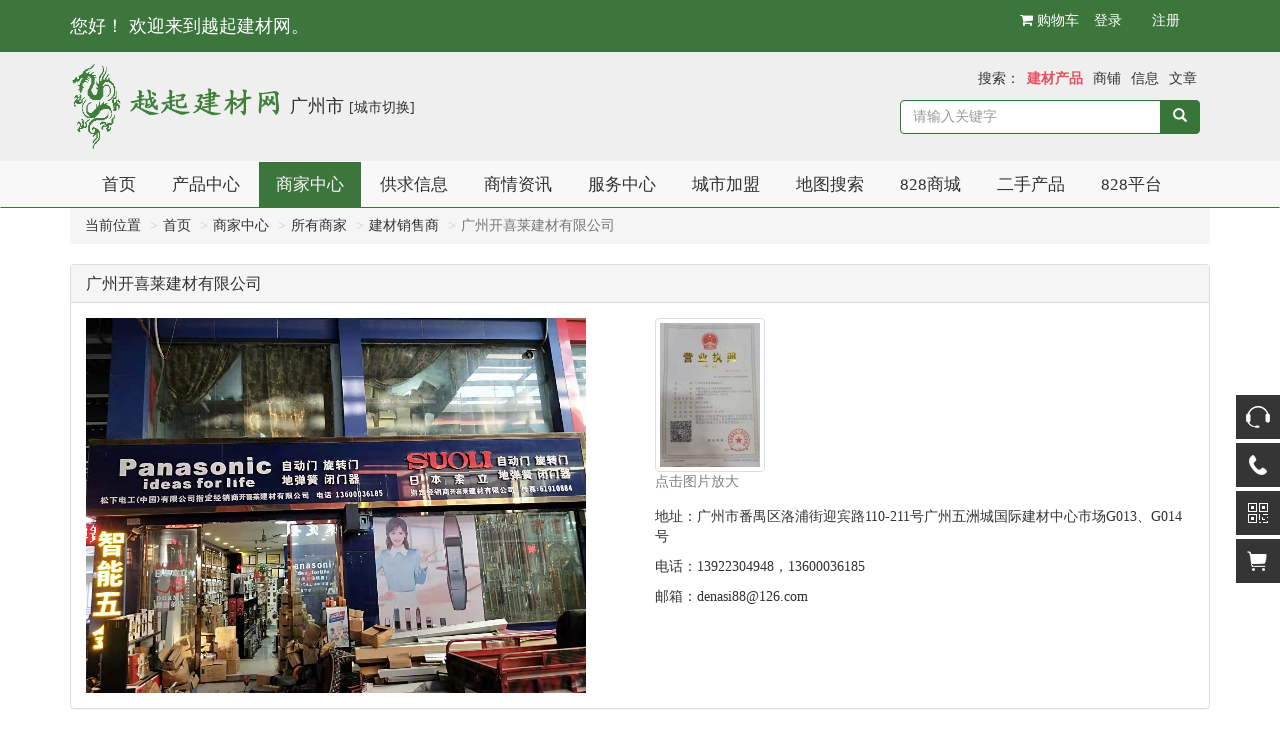

--- FILE ---
content_type: text/html; charset=UTF-8
request_url: https://yqjc.cc/companycenter/shop?cid=14e7a6d9a2da7fae1d91e28edac5850c
body_size: 7929
content:
<!doctype html>
<html lang="zh-CN">
    <head>
			<meta charset="utf-8" />
			<meta content="IE=Edge" http-equiv="X-UA-Compatible" />
			<meta name="viewport" content="width=device-width, initial-scale=1, maximum-scale=1, user-scalable=no">
			<title>广州开喜莱建材有限公司 - 越起建材网</title>
			<meta name="keywords" content="广州市,越起,建材,有限公司,店,卫浴,装修,商行,南沙区,东涌,凤凰,广东,柏安,新,,清远,新田,科技,音响,器材,设备,艺铿,装饰,材料,雷一士,贸易,力创,开喜莱,佛山市,南海,雅熙琳,门窗,宏伟,石材,嵘磬,木制品,禅城区,迪钢,澳利安,铝塑,经营部,番禺区,市桥街,尚陶,建筑,材料,东方美御,好家缘,大龙,特钊,五金,奥雅,家纺,华轩,玻璃,石基,耐特奇,高老,桥南花良,金属,捷艺,安装,飞跃,广告,造庭,定制,博沅,家式和,华维,沙家永,付大志,农产品,"/>
			<meta name="description" content="这是建材互联网行业的大型商家中心！目前汇聚国内外海量建材生产商与供应商,在全国各地建材商家最多最广的商家中心平台。" />
       <link rel="shortcut icon" type="image/x-icon" href="../../image/yei.jpg"/>
			<link href="/css/bootstrap.min.css" rel="stylesheet" />
			<link href="/css/font-awesome.min.css" rel="stylesheet" />
			<link href="/css/bootstrapValidator.min.css" rel="stylesheet">
			<link href="https://yqjc.cc/css/main.min.css" rel="stylesheet" />
    </head>
		<body>
	   <nav class="navbar navbar-inverse" id="top-navbar">
      <div class="container">
        <div class="navbar-header">
          <button type="button" class="navbar-toggle collapsed" data-toggle="collapse" data-target="#mainnav" aria-expanded="false">
            <span class="sr-only">Toggle navigation</span>
            <span class="icon-bar"></span>
            <span class="icon-bar"></span>
            <span class="icon-bar"></span>
          </button>
               
					<a  class="navbar-brand" href="https://yqjc.cc">您好！ 欢迎来到越起建材网。</a>   
					        </div>
        
        <div class="hidden-sm hidden-md hidden-lg" >
          <ul class="nav navbar-nav" style="float:left;margin-top:0px">
            	           <li style="float:left"><a href="https://yqjc.cc/login" >登录</a></li>
				<li style="float:left"><a href="https://yqjc.cc/register">注册</a></li>
				<li style="float:left"><a href="https://yqjc.cc/shoppingcart"><i class="fa fa-shopping-cart"></i> <span>购物车</span></a></li>  
                     </ul>
        </div>
        
        
        
        
        <div class="collapse navbar-collapse hidden-xs" >
          <ul class="nav navbar-nav">
            	           <li><a href="https://yqjc.cc/login" >登录</a></li>
				<li><a href="https://yqjc.cc/register">注册</a></li>  
                     </ul>
           
          <ul class="nav navbar-nav navbar-right">
          <li><a href="https://yqjc.cc/shoppingcart"><i class="fa fa-shopping-cart"></i> <span>购物车</span></a></li>
             
          </ul>
        </div> 
      </div> 
    </nav>
        <div id="top-banner" class="hidden-sm hidden-md hidden-lg">
    	<div class="container"> 
				<div class="media" id="logo">
					<div class="media-body">
					<h4><span> 广州市 </span> <small><a  href="https://yqjc.cc/citys">[城市切换]</a></small>	</h4>				 
					</div>
			  </div>
			</div>
    </div>

    <div id="top-banner" class="hidden-xs">
			<div class="container"> 
				<div class="media" id="logo">
					<div class="media-left">
					<h1><a href="https://yqjc.cc"><img alt="" src="https://yqjc.cc/images/logo.png" style="width:210px"></a></h1>
					</div>
					<div class="media-body">
					<h4><span> 广州市 </span> <small><a  href="https://yqjc.cc/citys">[城市切换]</a></small>	</h4>				 
					</div>
					<div class="media-body">
					 			
					</div>
						<div class="media-right">
								<form action="https://yqjc.cc/goods/list.html" id="form-search" style="width:300px">
						    <p  style="text-align:right">
								搜索：  
							 	<a href="#" class="selected" data-action="https://yqjc.cc/goods/list.html">建材产品</a>
							 	<a href="#" data-action="https://yqjc.cc/shop/list.html">商铺</a>
							 	<a href="#" data-action="https://yqjc.cc/goods/list.html">信息</a>
							 	<a href="#" data-action="https://yqjc.cc/news/list.html">文章</a>
							  </p>
							<p>
							
								<div class="input-group">
									<input id="kw" class="form-control" placeholder="请输入关键字" type="text" name="kw">
									<span class="input-group-btn">
									<button id="search" class="btn btn-default" type="submit">
									<span aria-hidden="true" class="glyphicon glyphicon-search">
									</span></button></span>
							 </div>
							</p>
								</form>
					</div>

			   </div>
			</div>
			</div>
     
			<nav class="navbar navbar-default navbar-collapse collapse pcnav" id="mainnav">
				<div class="container">
					<ul class="nav nav-tabs collapse navbar-collapse" id="navbar">
											<li role="presentation"   ><a href="https://yqjc.cc">首页</a></li>
											<li role="presentation"   ><a href="https://yqjc.cc/goods">产品中心</a></li>
											<li role="presentation"  class=active ><a href="https://yqjc.cc/companycenter">商家中心</a></li>
											<li role="presentation"   ><a href="https://yqjc.cc/supplyinfo">供求信息</a></li>
											<li role="presentation"   ><a href="https://yqjc.cc/news">商情资讯</a></li>
											<li role="presentation"   ><a href="https://yqjc.cc/services">服务中心</a></li>
											<li role="presentation"   ><a href="https://yqjc.cc/city">城市加盟</a></li>
											<li role="presentation"   ><a href="https://yqjc.cc/map">地图搜索</a></li>
											<li role="presentation"   ><a href="http://www.yq828.net">828商城</a></li>
											<li role="presentation"   ><a href="https://www.yqjc.cc/goods/list5f5c6c4891651845f7a029c846a4d807.html">二手产品</a></li>
											<li role="presentation"   ><a href="http://www.yq828.cn">828平台</a></li>
										</ul>
				</div>
			</nav> 
     <style>
#boxmap {
  width: 100%;
  padding-bottom: 62%;
  height: 0;
  border: 2px solid #858585;
}

#allmap {
	width:100%;
	padding-bottom: 62%;
  height: 100%;
}

.omit
{
	word-break: break-all;
	overflow:hidden; 
	text-overflow:ellipsis;
	display:-webkit-box; 
	-webkit-box-orient:vertical;
	-webkit-line-clamp:2; 
}
</style>

<div class="container hidden-xs">
 <ol class="breadcrumb" id="breadcrumb">
 <li>当前位置</li>
  <li><a href="/">首页</a></li>
  <li><a href="https://yqjc.cc/companycenter">商家中心</a></li>
  <li><a href="https://yqjc.cc/shop/list.html">所有商家</a></li>
    <li><a href="https://yqjc.cc/shop/list30fc0e283374e9522a0d7e1657d5e5b8.html">建材销售商</a></li>
    
  <li class="active">广州开喜莱建材有限公司</li>
</ol>
</div>
<div class="container">
   
  <div class="panel panel-default">
      <div class="panel-heading">    	
        <h4 class="panel-title">广州开喜莱建材有限公司</h4>
      </div>
       <div class="panel-body">
      	<div class="row">        
         <div class="col-sm-6">
   	      <img class="img-responsive"  src="https://img.yqjc.cc/face/14e7a6d9a2da7fae1d91e28edac5850c.png" alt=""/>
   	   
   	     </div>
   	      	   
   	     <div class="col-sm-6">
   	       <img class="img-thumbnail" src="https://img.yqjc.cc/2/100/488779bb8c06378cce9f98fd27fcea15.jpeg" alt=""  onclick="showimage()"/>
   	       <p style="color:grey">点击图片放大</p>
   	       <div style="height:5px"></div>
   	     	 <p>地址：广州市番禺区洛浦街迎宾路110-211号广州五洲城国际建材中心市场G013、G014号</p>
   	   	   <p>电话：13922304948，13600036185</p>
      	   <p>邮箱：denasi88@126.com</p> 
      	   <!--<p>点击数：</p>
      	   <!--<p>评论数：</p>-->
      	               
         </div> 
         
                      
        </div>
       </div>    
    </div>
  
  <div class="row">        
    <div class="col-sm-8">  
      <div class="panel panel-default">
      <div class="panel-heading">    	
        <h4 class="panel-title">店铺介绍</h4>
      </div>
      <div class="panel-body">    	
        <p>华南总代理，日本松下，德国多玛，德国盖泽，日本索立，皇冠，感应门装置，自动门，门禁，地弹簧，闭门器上下夹，曲夹，锁夹，酒店锁，桑拿锁，家用指纹锁，智能锁，浴室夹，玻璃锁，五金全系列，等等</p>
      </div>
      </div>
      
      <div class="panel panel-default">
      <div class="panel-heading">  
      	<span style="float:right"><a href="https://yqjc.cc/companycenter/shop/goods?id=14e7a6d9a2da7fae1d91e28edac5850c">更多</a></span>  	
        <h3 class="panel-title">商品</h3>
      </div>
      <div class="panel-body">
      	
      	      	<div class="col-sm-3">
      		<a href="https://yqjc.cc/goods/34d6ae1346a49b65fa7eff2ac8336017.html" title="上海皇冠中锡自动门">
	      		<img class="img-responsive"  src="https://img.yqjc.cc/2/4226bf1182a7d96ebe9d7101ba5993b5.png" alt=""/>
	      		<p class="omit">上海皇冠中锡自动门</p>
	      		<p style="color:red">￥2800.00</p>
      	  </a>
      	</div>
      	      	      	<div class="col-sm-3">
      		<a href="https://yqjc.cc/goods/cb184bda1d6098ca392db37015b3bc7f.html" title="上海皇冠中锡90度自动门">
	      		<img class="img-responsive"  src="https://img.yqjc.cc/2/d4da6fee94584721c3e216d82c3a7787.png" alt=""/>
	      		<p class="omit">上海皇冠中锡90度自动门</p>
	      		<p style="color:red">￥2500.00</p>
      	  </a>
      	</div>
      	      	      	<div class="col-sm-3">
      		<a href="https://yqjc.cc/goods/254cd28b3f785a898bcae4f5d9f67ddc.html" title="上海皇冠中锡自动门">
	      		<img class="img-responsive"  src="https://img.yqjc.cc/2/1def0784281bff657bc40062372b4112.png" alt=""/>
	      		<p class="omit">上海皇冠中锡自动门</p>
	      		<p style="color:red">￥2800.00</p>
      	  </a>
      	</div>
      	      	      	<div class="col-sm-3">
      		<a href="https://yqjc.cc/goods/effa31d750711bfbd5af5095d9a67a29.html" title="上海皇冠中锡旋转门">
	      		<img class="img-responsive"  src="https://img.yqjc.cc/2/557a164316b5bc69d62cc8d3d7088ccf.png" alt=""/>
	      		<p class="omit">上海皇冠中锡旋转门</p>
	      		<p style="color:red">￥1.00</p>
      	  </a>
      	</div>
      				  <div class="clearfix"></div>
			        	      	<div class="col-sm-3">
      		<a href="https://yqjc.cc/goods/a4cfd7d38f2b5da06775f87203eeaad9.html" title="上海皇冠中锡防火门锁">
	      		<img class="img-responsive"  src="https://img.yqjc.cc/2/eca7757e259654321955e0ead2450df9.png" alt=""/>
	      		<p class="omit">上海皇冠中锡防火门锁</p>
	      		<p style="color:red">￥320.00</p>
      	  </a>
      	</div>
      	      	      	<div class="col-sm-3">
      		<a href="https://yqjc.cc/goods/affd47ea5fd92292b0cd2fa465df59f6.html" title="上海皇冠中锡防火门锁">
	      		<img class="img-responsive"  src="https://img.yqjc.cc/2/96d5c3983e3f3b2963c540e7294b7ab2.png" alt=""/>
	      		<p class="omit">上海皇冠中锡防火门锁</p>
	      		<p style="color:red">￥320.00</p>
      	  </a>
      	</div>
      	      	      	<div class="col-sm-3">
      		<a href="https://yqjc.cc/goods/f65330b9619184638cf188dc894d1cbe.html" title="上海皇冠中锡">
	      		<img class="img-responsive"  src="https://img.yqjc.cc/2/6775faf1326543f9608ba93a51859a09.png" alt=""/>
	      		<p class="omit">上海皇冠中锡</p>
	      		<p style="color:red">￥999.00</p>
      	  </a>
      	</div>
      	      	      	<div class="col-sm-3">
      		<a href="https://yqjc.cc/goods/ef2b579dee426cc81c0aefca8df4fda7.html" title="上海皇冠中锡">
	      		<img class="img-responsive"  src="https://img.yqjc.cc/2/4048023187015ea79436774fc604b221.png" alt=""/>
	      		<p class="omit">上海皇冠中锡</p>
	      		<p style="color:red">￥480.00</p>
      	  </a>
      	</div>
      				  <div class="clearfix"></div>
			        	      	
      </div>
      </div>
    </div>
  
	  <div class="col-sm-4">
	    <div class="panel panel-default">
	      <div class="panel-heading">    	
	        <h4 class="panel-title">店铺地图</h4>
	      </div>
        <div class="panel-body">
      	  <div id="boxmap">
		    	  <div id="allmap"></div>
		      </div>
        </div>    
	    </div>
	    
	    <div class="panel panel-default">
	    	<div class="panel-heading">    	
	        <h4 class="panel-title">店铺二维码</h4>
	      </div>
	      <div class="panel-body">
      	  <img class="img-responsive"  src="https://yqjc.cc/companycenter/qrcodeimg?id=14e7a6d9a2da7fae1d91e28edac5850c" alt=""/>
        </div>
	    </div>
	  </div>
  </div>      
</div>

<div class="modal fade bs-example-modal-lg text-center" id="ShowImage_Form" tabindex="-1" role="dialog" aria-hidden="true">
    <div class="modal-dialog modal-lg" style="display:inline-block;width:auto;">
        <div class="modal-content">
        	  <div class="modal-body" id="test">
	        		  <button type="button" class="close" data-dismiss="modal" aria-label="Close"><span aria-hidden="true">&times;</span></button>
	        	  	<div id="img_show"></div>
        	  </div>
        </div><!-- /.modal-content -->
    </div><!-- /.modal-dialog -->
</div><!-- /.modal -->

<div class="suspension">
	<div class="suspension-box">
		<a href="javascript:;" class="a a-service" onclick="chat()"><i class="i"></i></a>
		<a href="javascript:;" class="a a-service-phone"><i class="i"></i></a>
		<a href="javascript:;" class="a a-qrcode"><i class="i"></i></a>
		<a href="https://yqjc.cc/shoppingcart" class="a a-cart"><i class="i"></i></a>
		<a href="javascript:;" class="a a-top"><i class="i"></i></a>
		<div class="d d-service">
			<i class="arrow"></i>
			<div class="inner-box">
				<div class="d-service-item clearfix">
					<a href="javascript:;" class="clearfix" onclick="chat()"><span class="circle" style="margin-top:15px"><i class="i-qq"></i></span><h3>咨询在线客服</h3></a>
				</div>
			</div>
		</div>
		<div class="d d-service-phone">
			<i class="arrow"></i>
			<div class="inner-box">
				<div class="d-service-item clearfix">
					<span class="circle"><i class="i-tel"></i></span>
					<div class="text">
						<p>服务热线</p>
						<p class="red number">13922304948，13600036185</p>
					</div>
				</div>
				<div class="d-service-intro" style="text-align:center;padding-top:0px">
					<div class="qrcode-img"><img src="https://img.yqjc.cc/9/e66dfbe703dd3b342ff8004cab42047c.png" alt="" style="width:170px"></div>
				  <p style="margin:0px;width:100%;line-height:16px;">微信二维码</p>
				</div>
			</div>
		</div>
		<div class="d d-qrcode">
			<i class="arrow"></i>
			<div class="inner-box">
				<div class="qrcode-img"><img src="https://yqjc.cc/companycenter/qrcodeimg?id=14e7a6d9a2da7fae1d91e28edac5850c" alt="" style="width:180px"></div>
				<p>店铺二维码</p>
			</div>
		</div>
	</div>
</div>
			<script src="/js/jquery.min.js"></script>
			<script src="/js/lib/bootstrap/bootstrap.min.js"></script>
			<script src="/js/react-15.5.0/react.min.js"></script>
			<script src="/js/react-15.5.0/react-dom.min.js"></script>
			<script src="/js/bootstrapValidator.min.js"></script>
			<script type="text/javascript">
				var appname	='越起建材网';
				var siteurl='https://yqjc.cc';
				var _token='BhZ9YSEpDtX7pEBNyOx2YgtmwjSlUhKqouIFdb1f';
			</script>
			<script src="https://yqjc.cc/js/main.min.js" type="text/javascript"></script>
								<script>
					$(document).ready(function(){
						var url = "https://www.yqjc.cc/sso/get_user";
             var url =  "https://yqjc.cc/sso/get_user";
        
					  $.ajax({
					    url:url,
					    type:'GET',
					    dataType:'text', 
					    crossDomain: true,
					    xhrFields: {
					      withCredentials: true
					    },   
					    success:function(d){
					    	 console.log(d);
					      sso(d);
					    },
					    error:function (XMLHttpRequest, textStatus, errorThrown) {             
					     console.log("textStatus",textStatus);
					     console.log("errorThrown",errorThrown);
					    }
					  });
					});
					function sso(id)
					{
						var url='https://yqjc.cc/sso/login';
						$.ajax({
							url:url,
							type:'POST',
							cache:false,
							async:true,
							dataType:'text',
							data:{'_token':_token, 'id':id},      
							success:function(d){
								if(d == 1)
								{
									window.location.reload();
								}
							},
							error:function (XMLHttpRequest, textStatus, errorThrown) {             
								  console.log("textStatus",textStatus);
					     console.log("errorThrown",errorThrown);
							}
						}); 
					}
				</script>
				<script type="text/javascript" src="https://api.map.baidu.com/api?v=3.0&ak=acVkOfjGTxhikf1KZvaGzQHgWP6qVtz2"></script>
<script type="text/javascript" src="https://api.map.baidu.com/library/SearchInfoWindow/1.5/src/SearchInfoWindow_min.js"></script>
<script src="https://res.wx.qq.com/open/js/jweixin-1.4.0.js" type="text/javascript"></script>
<link rel="stylesheet" href="https://api.map.baidu.com/library/SearchInfoWindow/1.5/src/SearchInfoWindow_min.css" />
<link rel="stylesheet" href="/css/customer_service.css">
<script>
function save_favorite()
{
	 $.ajax({
				type: 'post',
				url: '/memberinfo/favorite/save',
				dataType: 'json',
				data:{
					"_token":_token, 
					"type":2,
					"title":"广州开喜莱建材有限公司",
					"resource_id":"14e7a6d9a2da7fae1d91e28edac5850c"
					},
				success:function(result){
					$.isLoading({
		        text: result.message,
		        position: "overlay"
		      });
		      if(result.suc == 1)
		      {
				    setTimeout('$.isLoading("hide");window.location.reload()',1500);
				  }
				  else
				  {
				  	setTimeout('$.isLoading("hide")',1500);
				  }
				},
				error:function (XMLHttpRequest, textStatus, errorThrown) {             
       		$.isLoading({
		        text: '请求出错',
		        position: "overlay"
		      });
		      setTimeout('$.isLoading("hide");',1500); 
     		}
	});
}

function cancel_favorite()
{
	$.ajax({
		type: 'post',
		url: '/memberinfo/favorite/cancel',
		dataType: 'json',
		data:{"_token":_token,"resource_id":"14e7a6d9a2da7fae1d91e28edac5850c"},
		success:function(result){
			$.isLoading({
        text: result.message,
        position: "overlay"
      });
      if(result.suc == 1)
      {
		    setTimeout('$.isLoading("hide");window.location.reload()',1500);
		  }
		  else
		  {
		  	setTimeout('$.isLoading("hide")',1500);
		  }
		},
		error:function (XMLHttpRequest, textStatus, errorThrown) {
			$.isLoading({
        text: '请求出错',
        position: "overlay"
      });
      setTimeout('$.isLoading("hide");',1500); 
    }             
	});
}

function showimage()
{
	$('#img_show').html('<img class="img-thumbnail" src=https://img.yqjc.cc/2/488779bb8c06378cce9f98fd27fcea15.jpeg alt=""/>');
	$('#ShowImage_Form').modal('show');
}

//微信地图
var ua = navigator.userAgent.toLowerCase();
if(ua.indexOf('micromessenger') != -1)
{
	var url=siteurl+'/companycenter/get_config';
  $.ajax({
	  url:url,
	  type:'POST',
	  cache:false,
	  async:true,
	  dataType:'json',
	  data:{'_token':_token, 'id':'14e7a6d9a2da7fae1d91e28edac5850c'},      
	  success:function(d){
	  	wx.config({
	      debug: false,
	      appId: d.appid,
	      timestamp: d.time,
	      nonceStr: d.str,
	      signature: d.sign,
	      jsApiList: [
	      // 所有要调用的 API 都要加到这个列表中        
	        'openLocation'   
				]
			});
    },
	  error:function (XMLHttpRequest, textStatus, errorThrown) {             
	    $.isLoading({
	      text: '请求出错',
	      osition: "overlay"
	    });
	    setTimeout('$.isLoading("hide");',1500);
	  }
	});
}
// 百度地图API功能
var map = new BMap.Map("allmap");
map.centerAndZoom(new BMap.Point(113.326817,23.040087), 19);
var top_left_control = new BMap.ScaleControl({anchor: BMAP_ANCHOR_TOP_LEFT});// 左上角，添加比例尺
var top_left_navigation = new BMap.NavigationControl();  //左上角，添加默认缩放平移控件
map.addControl(top_left_control);        
map.addControl(top_left_navigation);     
map.enableScrollWheelZoom(true);     //开启鼠标滚轮缩放  
var poi = new BMap.Point(113.326817,23.040087); //marker位置  
var marker = new BMap.Marker(poi); //创建marker对象
// 定义一个控件类,即function
function ZoomControl(){
  // 默认停靠位置和偏移量
  this.defaultAnchor = BMAP_ANCHOR_TOP_RIGHT;
  this.defaultOffset = new BMap.Size(10, 10);
}
// 通过JavaScript的prototype属性继承于BMap.Control
ZoomControl.prototype = new BMap.Control();
// 自定义控件必须实现自己的initialize方法,并且将控件的DOM元素返回
// 在本方法中创建个div元素作为控件的容器,并将其添加到地图容器中
ZoomControl.prototype.initialize = function(map){
  // 创建一个DOM元素
  var div = document.createElement("div");
  // 添加文字说明
  div.appendChild(document.createTextNode("到这里去"));
  // 设置样式
  div.style.cursor = "pointer";
  div.style.border = "1px solid gray";
  div.style.backgroundColor = "white";
  // 绑定事件,点击一次放大两级
  div.onclick = function(e){
	  wx.openLocation({
      latitude: 23.040087,
      longitude: 113.326817,
      name: '广州开喜莱建材有限公司',
      address: '广州市番禺区洛浦街迎宾路110-211号广州五洲城国际建材中心市场G013、G014号',
      scale: 14,
      infoUrl: ''
    });
  }
  // 添加DOM元素到地图中
  map.getContainer().appendChild(div);
  // 将DOM元素返回
  return div;
}
// 创建控件
var myZoomCtrl = new ZoomControl();
// 添加到地图当中
map.addControl(myZoomCtrl);
map.addOverlay(marker); //在地图中添加marker
</script>
<script type="text/javascript">
$(document).ready(function(){
	/* ----- 侧边悬浮 ---- */
	$(document).on("mouseenter", ".suspension .a", function(){
		var _this = $(this);
		var s = $(".suspension");
		var isService = _this.hasClass("a-service");
		var isServicePhone = _this.hasClass("a-service-phone");
		var isQrcode = _this.hasClass("a-qrcode");
		if(isService){ s.find(".d-service").show().siblings(".d").hide();}
		if(isServicePhone){ s.find(".d-service-phone").show().siblings(".d").hide();}
		if(isQrcode){ s.find(".d-qrcode").show().siblings(".d").hide();}
	});
	$(document).on("mouseleave", ".suspension, .suspension .a-top", function(){
		$(".suspension").find(".d").hide();
	});
	$(document).on("mouseenter", ".suspension .a-top", function(){
		$(".suspension").find(".d").hide(); 
	});
	$(document).on("click", ".suspension .a-top", function(){
		$("html,body").animate({scrollTop: 0});
	});
	$(window).scroll(function(){
		var st = $(document).scrollTop();
		var $top = $(".suspension .a-top");
		if(st > 400){
			$top.css({display: 'block'});
		}else{
			if ($top.is(":visible")) {
				$top.hide();
			}
		}
	});
});

function chat()
{
	if('' == '')
	{
		$.isLoading({
      text: "请先登录",
      position: "overlay"
    });
   	setTimeout('$.isLoading("hide");',1500);
   	return ;  
	}
  window.open("https://yqjc.cc/chat?to=c-2d2e6a8496e43f79a9e428e76e11c713", "_blank");  
}	
</script>
			 <nav class="navbar navbar-default" id="Copyright">
					<div class="container">
						<p>
													<a href="https://yqjc.cc/aboutus" target="" class="bottom-links">关于本站</a> 
													<a href="https://yqjc.cc/disclaimer" target="" class="bottom-links">免责声明</a> 
													<a href="https://yqjc.cc/friendslinks" target="" class="bottom-links">友情链接</a> 
													<a href="https://yqjc.cc/contactus" target="" class="bottom-links">联系我们</a> 
													<a href="https://yqjc.cc/help" target="" class="bottom-links">帮助中心</a> 
												</p>
						<p>
							Copyright <i class="fa fa-copyright" aria-hidden="true"></i> <b style="color:#ae1100">广州越起建材有限公司版权所有</b>
						</p>
						<p>
						<img src="/images/ga.png"/><a target="_blank" href="http://www.beian.gov.cn/portal/registerSystemInfo?recordcode=44011502000445">粤公安网备 44011502000445号</a> | 网站备案编号： <a href="https://beian.miit.gov.cn/#/Integrated/recordQuery" target="_blank">粤ICP备15010728号</a>
						</p>
					 
					 
					</div>
			</nav>			 
		</body>
</html>


--- FILE ---
content_type: text/html; charset=UTF-8
request_url: https://yqjc.cc/sso/get_user
body_size: 852
content:
0tvqaq4YNawyVg2ruaMAfhyOBwOZqf4ZtK5PxnB9

--- FILE ---
content_type: text/css
request_url: https://yqjc.cc/css/main.min.css
body_size: 3470
content:
a,a:active,a:hover,a:link,a:visited{text-decoration:none}#Copyright,a,body{color:#333}body{font-family:"Microsoft YaHei","微软雅黑",SimSun,"宋体";background-color:#fff}#Copyright{background-color:#e2e2e2;opacity:.9;border-color:transparent;border-radius:0;border-top:1px solid #377538;padding-top:15px}#Copyright .container{text-align:center}#Copyright a,#Copyright a:active,#Copyright a:link,#Copyright a:visited{color:#666}#top-navbar{background-color:#3c763d;border-color:transparent;border-radius:0;border-bottom:1px solid #377538;color:#fff}#top-navbar .navbar-brand,#top-navbar .navbar-nav>li>a{color:#fff}.navbar{color:#333;margin-bottom:0}.navbar-nav{float:right}.navbar-nav>li>a{padding-top:0;padding-bottom:0;line-height:40px}#top-banner{background-color:#efefef}#logo>.media-body,#logo>.media-left,#logo>.media-right{vertical-align:middle}#logo h1{margin:0;padding:0}#logo .nc—city-info a.ncchange-city{color:#e64d5e}#logo{margin:0 auto;padding:10px 10px 10px 0}#search{background-color:#377538;color:#fff}#kw,#search{border:1px solid #377538}#form-search a{padding:1px 3px;display:inline-block}#form-search a.selected{font-weight:800;color:#e64d5e}.pcnav{background-color:#f8f8f8;border:1px solid transparent;border-radius:0;margin-bottom:0;border-bottom:1px solid #377538}#breadcrumb,#main{border-radius:0}.pcnav .nav{background-color:transparent;border-bottom:1px solid transparent}.pcnav .navbar a,.pcnav .navbar a:focus,.pcnav .navbar a:hover{color:#333;opacity:.9}.pcnav .nav>li.active>a,.pcnav .nav>li>a:hover,.pcnav .navbar a:focus{background-color:#3c763d;border-left:1px solid #3c763d;border-right:1px solid #3c763d;border-bottom:1px solid #3c763d;border-top:1px solid #3c763d;color:#f8f8f8}#breadcrumb a{color:#333}#main{margin-bottom:10px}.bottom-links{display:inline-block;padding:10px}.bottom-links,.bottom-links:focus,.bottom-links:hover{color:#000}@media (min-width:768px){.pcnav{line-height:40px;min-height:40px}.pcnav .nav>li>a{border-radius:0;padding:10px 16px;font-size:1.2em}}@media (max-width:992px){.pcnav .nav>li>a{font-size:.9em}}@media (max-width:768px){.navbar-brand{white-space:nowrap;overflow:hidden;text-overflow:ellipsis;max-width:250px}.pcnav{min-height:0;border:1px solid transparent;padding:0}.pcnav .nav>li{display:block;float:unset}.pcnav .nav>li>a{border-radius:0;padding:5px 8px;font-size:1em}.bottom-links{display:inline-block;padding:5px}.pcnav .nav>li.active>a,.pcnav .navbar a:focus{background-color:transparent;border-left:1px solid transparent;border-right:1px solid transparent;border-bottom:1px solid transparent;border-top:1px solid transparent;color:#000;font-weight:800}.navbar-header{padding-top:5px;padding-left:15px}.pcnav .nav>li>a:before{opacity:.7;display:inline-block;font-family:Ionicons;content:'>';float:right;color:#ccc}}@media (max-width:600px){.navbar-brand{white-space:nowrap;overflow:hidden;text-overflow:ellipsis;max-width:200px}}.panel a.citys{display:inline-block;padding:6px 8px;color:#000}.breadcrumb>li+li:before{padding:0 5px;color:#ccc;content:">"}.isloading-wrapper.isloading-right{margin-left:10px}.isloading-overlay{position:relative;text-align:center}.isloading-overlay .isloading-wrapper{background:#fff;-webkit-border-radius:7px;-webkit-background-clip:padding-box;-moz-border-radius:7px;-moz-background-clip:padding;border-radius:7px;background-clip:padding-box;display:inline-block;margin:0 auto;padding:10px 20px;top:10%;z-index:9000}

--- FILE ---
content_type: application/javascript
request_url: https://yqjc.cc/js/react-15.5.0/react.min.js
body_size: 17524
content:
/**
 * React v15.5.0
 *
 * Copyright 2013-present, Facebook, Inc.
 * All rights reserved.
 *
 * This source code is licensed under the BSD-style license found in the
 * LICENSE file in the root directory of this source tree. An additional grant
 * of patent rights can be found in the PATENTS file in the same directory.
 *
 */
!function(t){if("object"==typeof exports&&"undefined"!=typeof module)module.exports=t();else if("function"==typeof define&&define.amd)define([],t);else{var e;e="undefined"!=typeof window?window:"undefined"!=typeof global?global:"undefined"!=typeof self?self:this,e.React=t()}}(function(){return function t(e,n,r){function o(a,u){if(!n[a]){if(!e[a]){var s="function"==typeof require&&require;if(!u&&s)return s(a,!0);if(i)return i(a,!0);var c=new Error("Cannot find module '"+a+"'");throw c.code="MODULE_NOT_FOUND",c}var l=n[a]={exports:{}};e[a][0].call(l.exports,function(t){var n=e[a][1][t];return o(n||t)},l,l.exports,t,e,n,r)}return n[a].exports}for(var i="function"==typeof require&&require,a=0;a<r.length;a++)o(r[a]);return o}({1:[function(t,e,n){"use strict";function r(t){var e={"=":"=0",":":"=2"};return"$"+(""+t).replace(/[=:]/g,function(t){return e[t]})}function o(t){var e={"=0":"=","=2":":"};return(""+("."===t[0]&&"$"===t[1]?t.substring(2):t.substring(1))).replace(/(=0|=2)/g,function(t){return e[t]})}var i={escape:r,unescape:o};e.exports=i},{}],2:[function(t,e,n){"use strict";var r=t(20),o=(t(24),function(t){var e=this;if(e.instancePool.length){var n=e.instancePool.pop();return e.call(n,t),n}return new e(t)}),i=function(t,e){var n=this;if(n.instancePool.length){var r=n.instancePool.pop();return n.call(r,t,e),r}return new n(t,e)},a=function(t,e,n){var r=this;if(r.instancePool.length){var o=r.instancePool.pop();return r.call(o,t,e,n),o}return new r(t,e,n)},u=function(t,e,n,r){var o=this;if(o.instancePool.length){var i=o.instancePool.pop();return o.call(i,t,e,n,r),i}return new o(t,e,n,r)},s=function(t){var e=this;t instanceof e||r("25"),t.destructor(),e.instancePool.length<e.poolSize&&e.instancePool.push(t)},c=o,l=function(t,e){var n=t;return n.instancePool=[],n.getPooled=e||c,n.poolSize||(n.poolSize=10),n.release=s,n},p={addPoolingTo:l,oneArgumentPooler:o,twoArgumentPooler:i,threeArgumentPooler:a,fourArgumentPooler:u};e.exports=p},{20:20,24:24}],3:[function(t,e,n){"use strict";var r=t(26),o=t(4),i=t(6),a=t(14),u=t(5),s=t(8),c=t(9),l=t(13),p=t(16),f=t(19),d=(t(25),c.createElement),h=c.createFactory,y=c.cloneElement,v=r,m={Children:{map:o.map,forEach:o.forEach,count:o.count,toArray:o.toArray,only:f},Component:i,PureComponent:a,createElement:d,cloneElement:y,isValidElement:c.isValidElement,PropTypes:l,createClass:u.createClass,createFactory:h,createMixin:function(t){return t},DOM:s,version:p,__spread:v};e.exports=m},{13:13,14:14,16:16,19:19,25:25,26:26,4:4,5:5,6:6,8:8,9:9}],4:[function(t,e,n){"use strict";function r(t){return(""+t).replace(E,"$&/")}function o(t,e){this.func=t,this.context=e,this.count=0}function i(t,e,n){var r=t.func,o=t.context;r.call(o,e,t.count++)}function a(t,e,n){if(null==t)return t;var r=o.getPooled(e,n);m(t,i,r),o.release(r)}function u(t,e,n,r){this.result=t,this.keyPrefix=e,this.func=n,this.context=r,this.count=0}function s(t,e,n){var o=t.result,i=t.keyPrefix,a=t.func,u=t.context,s=a.call(u,e,t.count++);Array.isArray(s)?c(s,o,n,v.thatReturnsArgument):null!=s&&(y.isValidElement(s)&&(s=y.cloneAndReplaceKey(s,i+(!s.key||e&&e.key===s.key?"":r(s.key)+"/")+n)),o.push(s))}function c(t,e,n,o,i){var a="";null!=n&&(a=r(n)+"/");var c=u.getPooled(e,a,o,i);m(t,s,c),u.release(c)}function l(t,e,n){if(null==t)return t;var r=[];return c(t,r,null,e,n),r}function p(t,e,n){return null}function f(t,e){return m(t,p,null)}function d(t){var e=[];return c(t,e,null,v.thatReturnsArgument),e}var h=t(2),y=t(9),v=t(22),m=t(21),g=h.twoArgumentPooler,b=h.fourArgumentPooler,E=/\/+/g;o.prototype.destructor=function(){this.func=null,this.context=null,this.count=0},h.addPoolingTo(o,g),u.prototype.destructor=function(){this.result=null,this.keyPrefix=null,this.func=null,this.context=null,this.count=0},h.addPoolingTo(u,b);var _={forEach:a,map:l,mapIntoWithKeyPrefixInternal:c,count:f,toArray:d};e.exports=_},{2:2,21:21,22:22,9:9}],5:[function(t,e,n){"use strict";function r(t){return t}function o(t,e){var n=E.hasOwnProperty(e)?E[e]:null;P.hasOwnProperty(e)&&"OVERRIDE_BASE"!==n&&f("73",e),t&&"DEFINE_MANY"!==n&&"DEFINE_MANY_MERGED"!==n&&f("74",e)}function i(t,e){if(e){"function"==typeof e&&f("75"),y.isValidElement(e)&&f("76");var n=t.prototype,r=n.__reactAutoBindPairs;e.hasOwnProperty(g)&&_.mixins(t,e.mixins);for(var i in e)if(e.hasOwnProperty(i)&&i!==g){var a=e[i],u=n.hasOwnProperty(i);if(o(u,i),_.hasOwnProperty(i))_[i](t,a);else{var l=E.hasOwnProperty(i),p="function"==typeof a,d=p&&!l&&!u&&!1!==e.autobind;if(d)r.push(i,a),n[i]=a;else if(u){var h=E[i];(!l||"DEFINE_MANY_MERGED"!==h&&"DEFINE_MANY"!==h)&&f("77",h,i),"DEFINE_MANY_MERGED"===h?n[i]=s(n[i],a):"DEFINE_MANY"===h&&(n[i]=c(n[i],a))}else n[i]=a}}}}function a(t,e){if(e)for(var n in e){var r=e[n];if(e.hasOwnProperty(n)){var o=n in _;o&&f("78",n);var i=n in t;i&&f("79",n),t[n]=r}}}function u(t,e){t&&e&&"object"==typeof t&&"object"==typeof e||f("80");for(var n in e)e.hasOwnProperty(n)&&(void 0!==t[n]&&f("81",n),t[n]=e[n]);return t}function s(t,e){return function(){var n=t.apply(this,arguments),r=e.apply(this,arguments);if(null==n)return r;if(null==r)return n;var o={};return u(o,n),u(o,r),o}}function c(t,e){return function(){t.apply(this,arguments),e.apply(this,arguments)}}function l(t,e){return e.bind(t)}function p(t){for(var e=t.__reactAutoBindPairs,n=0;n<e.length;n+=2){var r=e[n],o=e[n+1];t[r]=l(t,o)}}var f=t(20),d=t(26),h=t(6),y=t(9),v=(t(12),t(11)),m=t(23),g=(t(24),t(25),"mixins"),b=[],E={mixins:"DEFINE_MANY",statics:"DEFINE_MANY",propTypes:"DEFINE_MANY",contextTypes:"DEFINE_MANY",childContextTypes:"DEFINE_MANY",getDefaultProps:"DEFINE_MANY_MERGED",getInitialState:"DEFINE_MANY_MERGED",getChildContext:"DEFINE_MANY_MERGED",render:"DEFINE_ONCE",componentWillMount:"DEFINE_MANY",componentDidMount:"DEFINE_MANY",componentWillReceiveProps:"DEFINE_MANY",shouldComponentUpdate:"DEFINE_ONCE",componentWillUpdate:"DEFINE_MANY",componentDidUpdate:"DEFINE_MANY",componentWillUnmount:"DEFINE_MANY",updateComponent:"OVERRIDE_BASE"},_={displayName:function(t,e){t.displayName=e},mixins:function(t,e){if(e)for(var n=0;n<e.length;n++)i(t,e[n])},childContextTypes:function(t,e){t.childContextTypes=d({},t.childContextTypes,e)},contextTypes:function(t,e){t.contextTypes=d({},t.contextTypes,e)},getDefaultProps:function(t,e){t.getDefaultProps?t.getDefaultProps=s(t.getDefaultProps,e):t.getDefaultProps=e},propTypes:function(t,e){t.propTypes=d({},t.propTypes,e)},statics:function(t,e){a(t,e)},autobind:function(){}},P={replaceState:function(t,e){this.updater.enqueueReplaceState(this,t),e&&this.updater.enqueueCallback(this,e,"replaceState")},isMounted:function(){return this.updater.isMounted(this)}},x=function(){};d(x.prototype,h.prototype,P);var N={createClass:function(t){var e=r(function(t,n,r){this.__reactAutoBindPairs.length&&p(this),this.props=t,this.context=n,this.refs=m,this.updater=r||v,this.state=null;var o=this.getInitialState?this.getInitialState():null;("object"!=typeof o||Array.isArray(o))&&f("82",e.displayName||"ReactCompositeComponent"),this.state=o});e.prototype=new x,e.prototype.constructor=e,e.prototype.__reactAutoBindPairs=[],b.forEach(i.bind(null,e)),i(e,t),e.getDefaultProps&&(e.defaultProps=e.getDefaultProps()),e.prototype.render||f("83");for(var n in E)e.prototype[n]||(e.prototype[n]=null);return e},injection:{injectMixin:function(t){b.push(t)}}};e.exports=N},{11:11,12:12,20:20,23:23,24:24,25:25,26:26,6:6,9:9}],6:[function(t,e,n){"use strict";function r(t,e,n){this.props=t,this.context=e,this.refs=a,this.updater=n||i}var o=t(20),i=t(11),a=(t(17),t(23));t(24),t(25);r.prototype.isReactComponent={},r.prototype.setState=function(t,e){"object"!=typeof t&&"function"!=typeof t&&null!=t&&o("85"),this.updater.enqueueSetState(this,t),e&&this.updater.enqueueCallback(this,e,"setState")},r.prototype.forceUpdate=function(t){this.updater.enqueueForceUpdate(this),t&&this.updater.enqueueCallback(this,t,"forceUpdate")};e.exports=r},{11:11,17:17,20:20,23:23,24:24,25:25}],7:[function(t,e,n){"use strict";var r={current:null};e.exports=r},{}],8:[function(t,e,n){"use strict";var r=t(9),o=r.createFactory,i={a:o("a"),abbr:o("abbr"),address:o("address"),area:o("area"),article:o("article"),aside:o("aside"),audio:o("audio"),b:o("b"),base:o("base"),bdi:o("bdi"),bdo:o("bdo"),big:o("big"),blockquote:o("blockquote"),body:o("body"),br:o("br"),button:o("button"),canvas:o("canvas"),caption:o("caption"),cite:o("cite"),code:o("code"),col:o("col"),colgroup:o("colgroup"),data:o("data"),datalist:o("datalist"),dd:o("dd"),del:o("del"),details:o("details"),dfn:o("dfn"),dialog:o("dialog"),div:o("div"),dl:o("dl"),dt:o("dt"),em:o("em"),embed:o("embed"),fieldset:o("fieldset"),figcaption:o("figcaption"),figure:o("figure"),footer:o("footer"),form:o("form"),h1:o("h1"),h2:o("h2"),h3:o("h3"),h4:o("h4"),h5:o("h5"),h6:o("h6"),head:o("head"),header:o("header"),hgroup:o("hgroup"),hr:o("hr"),html:o("html"),i:o("i"),iframe:o("iframe"),img:o("img"),input:o("input"),ins:o("ins"),kbd:o("kbd"),keygen:o("keygen"),label:o("label"),legend:o("legend"),li:o("li"),link:o("link"),main:o("main"),map:o("map"),mark:o("mark"),menu:o("menu"),menuitem:o("menuitem"),meta:o("meta"),meter:o("meter"),nav:o("nav"),noscript:o("noscript"),object:o("object"),ol:o("ol"),optgroup:o("optgroup"),option:o("option"),output:o("output"),p:o("p"),param:o("param"),picture:o("picture"),pre:o("pre"),progress:o("progress"),q:o("q"),rp:o("rp"),rt:o("rt"),ruby:o("ruby"),s:o("s"),samp:o("samp"),script:o("script"),section:o("section"),select:o("select"),small:o("small"),source:o("source"),span:o("span"),strong:o("strong"),style:o("style"),sub:o("sub"),summary:o("summary"),sup:o("sup"),table:o("table"),tbody:o("tbody"),td:o("td"),textarea:o("textarea"),tfoot:o("tfoot"),th:o("th"),thead:o("thead"),time:o("time"),title:o("title"),tr:o("tr"),track:o("track"),u:o("u"),ul:o("ul"),var:o("var"),video:o("video"),wbr:o("wbr"),circle:o("circle"),clipPath:o("clipPath"),defs:o("defs"),ellipse:o("ellipse"),g:o("g"),image:o("image"),line:o("line"),linearGradient:o("linearGradient"),mask:o("mask"),path:o("path"),pattern:o("pattern"),polygon:o("polygon"),polyline:o("polyline"),radialGradient:o("radialGradient"),rect:o("rect"),stop:o("stop"),svg:o("svg"),text:o("text"),tspan:o("tspan")};e.exports=i},{9:9}],9:[function(t,e,n){"use strict";function r(t){return void 0!==t.ref}function o(t){return void 0!==t.key}var i=t(26),a=t(7),u=(t(25),t(17),Object.prototype.hasOwnProperty),s=t(10),c={key:!0,ref:!0,__self:!0,__source:!0},l=function(t,e,n,r,o,i,a){return{$$typeof:s,type:t,key:e,ref:n,props:a,_owner:i}};l.createElement=function(t,e,n){var i,s={},p=null,f=null;if(null!=e){r(e)&&(f=e.ref),o(e)&&(p=""+e.key),void 0===e.__self?null:e.__self,void 0===e.__source?null:e.__source;for(i in e)u.call(e,i)&&!c.hasOwnProperty(i)&&(s[i]=e[i])}var d=arguments.length-2;if(1===d)s.children=n;else if(d>1){for(var h=Array(d),y=0;y<d;y++)h[y]=arguments[y+2];s.children=h}if(t&&t.defaultProps){var v=t.defaultProps;for(i in v)void 0===s[i]&&(s[i]=v[i])}return l(t,p,f,0,0,a.current,s)},l.createFactory=function(t){var e=l.createElement.bind(null,t);return e.type=t,e},l.cloneAndReplaceKey=function(t,e){return l(t.type,e,t.ref,t._self,t._source,t._owner,t.props)},l.cloneElement=function(t,e,n){var s,p=i({},t.props),f=t.key,d=t.ref,h=(t._self,t._source,t._owner);if(null!=e){r(e)&&(d=e.ref,h=a.current),o(e)&&(f=""+e.key);var y;t.type&&t.type.defaultProps&&(y=t.type.defaultProps);for(s in e)u.call(e,s)&&!c.hasOwnProperty(s)&&(void 0===e[s]&&void 0!==y?p[s]=y[s]:p[s]=e[s])}var v=arguments.length-2;if(1===v)p.children=n;else if(v>1){for(var m=Array(v),g=0;g<v;g++)m[g]=arguments[g+2];p.children=m}return l(t.type,f,d,0,0,h,p)},l.isValidElement=function(t){return"object"==typeof t&&null!==t&&t.$$typeof===s},e.exports=l},{10:10,17:17,25:25,26:26,7:7}],10:[function(t,e,n){"use strict";var r="function"==typeof Symbol&&Symbol.for&&Symbol.for("react.element")||60103;e.exports=r},{}],11:[function(t,e,n){"use strict";var r=(t(25),{isMounted:function(t){return!1},enqueueCallback:function(t,e){},enqueueForceUpdate:function(t){},enqueueReplaceState:function(t,e){},enqueueSetState:function(t,e){}});e.exports=r},{25:25}],12:[function(t,e,n){"use strict";var r={};e.exports=r},{}],13:[function(t,e,n){"use strict";var r=t(9),o=r.isValidElement,i=t(28);e.exports=i(o)},{28:28,9:9}],14:[function(t,e,n){"use strict";function r(t,e,n){this.props=t,this.context=e,this.refs=s,this.updater=n||u}function o(){}var i=t(26),a=t(6),u=t(11),s=t(23);o.prototype=a.prototype,r.prototype=new o,r.prototype.constructor=r,i(r.prototype,a.prototype),r.prototype.isPureReactComponent=!0,e.exports=r},{11:11,23:23,26:26,6:6}],15:[function(t,e,n){"use strict";var r=t(26),o=t(3),i=r(o,{__SECRET_INTERNALS_DO_NOT_USE_OR_YOU_WILL_BE_FIRED:{ReactCurrentOwner:t(7)}});e.exports=i},{26:26,3:3,7:7}],16:[function(t,e,n){"use strict";e.exports="15.5.0"},{}],17:[function(t,e,n){"use strict";e.exports=!1},{}],18:[function(t,e,n){"use strict";function r(t){var e=t&&(o&&t[o]||t[i]);if("function"==typeof e)return e}var o="function"==typeof Symbol&&Symbol.iterator,i="@@iterator";e.exports=r},{}],19:[function(t,e,n){"use strict";function r(t){return i.isValidElement(t)||o("143"),t}var o=t(20),i=t(9);t(24);e.exports=r},{20:20,24:24,9:9}],20:[function(t,e,n){"use strict";function r(t){for(var e=arguments.length-1,n="Minified React error #"+t+"; visit http://facebook.github.io/react/docs/error-decoder.html?invariant="+t,r=0;r<e;r++)n+="&args[]="+encodeURIComponent(arguments[r+1]);n+=" for the full message or use the non-minified dev environment for full errors and additional helpful warnings.";var o=new Error(n);throw o.name="Invariant Violation",o.framesToPop=1,o}e.exports=r},{}],21:[function(t,e,n){"use strict";function r(t,e){return t&&"object"==typeof t&&null!=t.key?c.escape(t.key):e.toString(36)}function o(t,e,n,i){var f=typeof t;if("undefined"!==f&&"boolean"!==f||(t=null),null===t||"string"===f||"number"===f||"object"===f&&t.$$typeof===u)return n(i,t,""===e?l+r(t,0):e),1;var d,h,y=0,v=""===e?l:e+p;if(Array.isArray(t))for(var m=0;m<t.length;m++)d=t[m],h=v+r(d,m),y+=o(d,h,n,i);else{var g=s(t);if(g){var b,E=g.call(t);if(g!==t.entries)for(var _=0;!(b=E.next()).done;)d=b.value,h=v+r(d,_++),y+=o(d,h,n,i);else for(;!(b=E.next()).done;){var P=b.value;P&&(d=P[1],h=v+c.escape(P[0])+p+r(d,0),y+=o(d,h,n,i))}}else if("object"===f){var x=String(t);a("31","[object Object]"===x?"object with keys {"+Object.keys(t).join(", ")+"}":x,"")}}return y}function i(t,e,n){return null==t?0:o(t,"",e,n)}var a=t(20),u=(t(7),t(10)),s=t(18),c=(t(24),t(1)),l=(t(25),"."),p=":";e.exports=i},{1:1,10:10,18:18,20:20,24:24,25:25,7:7}],22:[function(t,e,n){"use strict";function r(t){return function(){return t}}var o=function(){};o.thatReturns=r,o.thatReturnsFalse=r(!1),o.thatReturnsTrue=r(!0),o.thatReturnsNull=r(null),o.thatReturnsThis=function(){return this},o.thatReturnsArgument=function(t){return t},e.exports=o},{}],23:[function(t,e,n){"use strict";var r={};e.exports=r},{}],24:[function(t,e,n){"use strict";function r(t,e,n,r,i,a,u,s){if(o(e),!t){var c;if(void 0===e)c=new Error("Minified exception occurred; use the non-minified dev environment for the full error message and additional helpful warnings.");else{var l=[n,r,i,a,u,s],p=0;c=new Error(e.replace(/%s/g,function(){return l[p++]})),c.name="Invariant Violation"}throw c.framesToPop=1,c}}var o=function(t){};e.exports=r},{}],25:[function(t,e,n){"use strict";var r=t(22),o=r;e.exports=o},{22:22}],26:[function(t,e,n){"use strict";function r(t){if(null===t||void 0===t)throw new TypeError("Object.assign cannot be called with null or undefined");return Object(t)}var o=Object.getOwnPropertySymbols,i=Object.prototype.hasOwnProperty,a=Object.prototype.propertyIsEnumerable;e.exports=function(){try{if(!Object.assign)return!1;var t=new String("abc");if(t[5]="de","5"===Object.getOwnPropertyNames(t)[0])return!1;for(var e={},n=0;n<10;n++)e["_"+String.fromCharCode(n)]=n;if("0123456789"!==Object.getOwnPropertyNames(e).map(function(t){return e[t]}).join(""))return!1;var r={};return"abcdefghijklmnopqrst".split("").forEach(function(t){r[t]=t}),"abcdefghijklmnopqrst"===Object.keys(Object.assign({},r)).join("")}catch(t){return!1}}()?Object.assign:function(t,e){for(var n,u,s=r(t),c=1;c<arguments.length;c++){n=Object(arguments[c]);for(var l in n)i.call(n,l)&&(s[l]=n[l]);if(o){u=o(n);for(var p=0;p<u.length;p++)a.call(n,u[p])&&(s[u[p]]=n[u[p]])}}return s}},{}],27:[function(t,e,n){"use strict";function r(t,e,n,r,o){}t(24),t(25),t(29);e.exports=r},{24:24,25:25,29:29}],28:[function(t,e,n){"use strict";var r=(t(22),t(24)),o=(t(25),t(29),t(27));e.exports=function(t){function e(t){this.message=t,this.stack=""}var n,i=("function"==typeof Symbol&&Symbol.iterator,function(){r(!1,"React.PropTypes type checking code is stripped in production.")});i.isRequired=i;var a=function(){return i};return n={array:i,bool:i,func:i,number:i,object:i,string:i,symbol:i,any:i,arrayOf:a,element:i,instanceOf:a,node:i,objectOf:a,oneOf:a,oneOfType:a,shape:a},e.prototype=Error.prototype,n.checkPropTypes=o,n.PropTypes=n,n}},{22:22,24:24,25:25,27:27,29:29}],29:[function(t,e,n){"use strict";e.exports="SECRET_DO_NOT_PASS_THIS_OR_YOU_WILL_BE_FIRED"},{}]},{},[15])(15)});

--- FILE ---
content_type: application/javascript
request_url: https://yqjc.cc/js/main.min.js
body_size: 79888
content:
function stringBuffer(){this.__strings__=[],1==arguments.length&&this.__strings__.push(arguments[0])}function stringBuffer(){this.__strings__=[],1==arguments.length&&this.__strings__.push(arguments[0])}function stringBuffer(){this.__strings__=[],1==arguments.length&&this.__strings__.push(arguments[0])}$.fn.extend({loadarea:function(t){var a=this;a.option={path:"/areadata",value:1,target:null,callback:null,text:"请选择区域",cssclass:"form-control",data:null,item_id:null},a.option=$.extend(a.option,t),$(a).html(""),$.ajax({url:"/loadarea/"+a.option.value,type:"GET",cache:!0,async:!0,dataType:"json",data:{},success:function(t){!function(t){$(a).html("");for(var e=t.data,n=t.ids,o=0;o<e.length;o++){var r=new stringBuffer,i=e[o];if(0<i.length){r.append('<select class="'+a.option.cssclass+'">'),r.append('<option value="'+n[o]+'">'+a.option.text+"...</option>");for(var s=0;s<i.length;s++)i[s].id==n[o+1]?r.append('<option value="'+i[s].id+'" selected="selected">'+i[s].name+"</option>"):r.append('<option value="'+i[s].id+'">'+i[s].name+"</option>");r.append("</select>"),$(a).append(r.toString())}}$("select",$(a)).change(function(){var t=a.option;t.value=$(this).val(),a.option.target&&a.option.target.val($(this).val()),a.option.data&&(a.option.data[a.option.item_id]=$(this).val()),a.option.callback&&a.option.callback($(this).val()),$(a).loadarea(t)})}(t)},error:function(t,e,n){alert("请求出错"+t+"/"+e)}})}}),stringBuffer.prototype.toString=function(){return this.__strings__.join("")},stringBuffer.prototype.length=function(){return this.__strings__.join("").length},stringBuffer.prototype.clear=function(){this.__strings__=[],CollectGarbage()},stringBuffer.prototype.append=function(t){return this.__strings__.push(t.toString()),this},stringBuffer.prototype.append=function(t){return this.__strings__.push(t.toString()),this},$.fn.extend({loadgoodssort:function(t){var a=this;a.option={path:"/goodssortdata",value:1,target:null,callback:null,text:"请选择",cssclass:"form-control",data:null,item_id:null},a.option=$.extend(a.option,t),$(a).html(""),$.ajax({url:"/loadgoodssort/"+a.option.value,type:"GET",cache:!0,async:!0,dataType:"json",data:{},success:function(t){!function(t){$(a).html("");for(var e=t.data,n=t.ids,o=0;o<e.length;o++){var r=new stringBuffer,i=e[o];if(0<i.length){r.append('<select class="'+a.option.cssclass+'" style="width:20%;display:inline-block">'),r.append('<option value="'+n[o]+'">'+a.option.text+"</option>");for(var s=0;s<i.length;s++)i[s].id==n[o+1]?r.append('<option value="'+i[s].id+'" selected="selected">'+i[s].name+"</option>"):r.append('<option value="'+i[s].id+'">'+i[s].name+"</option>");r.append("</select>"),$(a).append(r.toString())}}$("select",$(a)).change(function(){var t=a.option;t.value=$(this).val(),a.option.target&&a.option.target.val($(this).val()),a.option.data&&(a.option.data[a.option.item_id]=$(this).val()),a.option.callback&&a.option.callback($(this).val()),$(a).loadgoodssort(t)})}(t)},error:function(t,e,n){alert("请求出错"+t+"/"+e)}})}}),stringBuffer.prototype.toString=function(){return this.__strings__.join("")},stringBuffer.prototype.length=function(){return this.__strings__.join("").length},stringBuffer.prototype.clear=function(){this.__strings__=[],CollectGarbage()},stringBuffer.prototype.append=function(t){return this.__strings__.push(t.toString()),this},stringBuffer.prototype.append=function(t){return this.__strings__.push(t.toString()),this},function(s,a,t,e){function n(t,e){this.element=t,this.options=s.extend({},r,e),this._defaults=r,this._name=o,this._loader=null,this.init()}var o="isLoading",r={position:"right",text:"",class:"icon-refresh",tpl:'<span class="isloading-wrapper %wrapper%">%text%<i class="%class% icon-spin"></i></span>',disableSource:!0,disableOthers:[]};n.prototype={init:function(){s(this.element).is("body")&&(this.options.position="overlay"),this.show()},show:function(){var t=this,e=t.options.tpl.replace("%wrapper%"," isloading-show  isloading-"+t.options.position);switch(e=(e=e.replace("%class%",t.options.class)).replace("%text%",""!==t.options.text?t.options.text+" ":""),t._loader=s(e),s(t.element).is("input, textarea")&&!0===t.options.disableSource?s(t.element).attr("disabled","disabled"):!0===t.options.disableSource&&s(t.element).addClass("disabled"),t.options.position){case"inside":s(t.element).html(t._loader);break;case"overlay":var n=null;if(s(t.element).is("body"))n=s('<div class="isloading-overlay" style="position:fixed; left:0; top:0; z-index: 10000; background: rgba(0,0,0,0.5); width: 100%; height: '+s(a).height()+'px;" />'),s("body").prepend(n),s(a).on("resize",function(){n.height(s(a).height()+"px"),t._loader.css({top:s(a).height()/2-t._loader.outerHeight()/2+"px"})});else{var o,r=s(t.element).css("position"),i=s(t.element).outerHeight()+"px";o="relative"===r||"absolute"===r?{top:0,left:0}:s(t.element).position(),n=s('<div class="isloading-overlay" style="position:absolute; top: '+o.top+"px; left: "+o.left+"px; z-index: 10000; background: rgba(0,0,0,0.5); width: 100%; height: "+i+';" />'),s(t.element).prepend(n),s(a).on("resize",function(){n.height(s(t.element).outerHeight()+"px"),t._loader.css({top:n.outerHeight()/2-t._loader.outerHeight()/2+"px"})})}n.html(t._loader),t._loader.css({top:n.outerHeight()/2-t._loader.outerHeight()/2+"px"});break;default:s(t.element).after(t._loader)}t.disableOthers()},hide:function(){"overlay"===this.options.position?s(this.element).find(".isloading-overlay").first().remove():(s(this._loader).remove(),s(this.element).text(s(this.element).attr("data-isloading-label"))),s(this.element).removeAttr("disabled").removeClass("disabled"),this.enableOthers()},disableOthers:function(){s.each(this.options.disableOthers,function(t,e){var n=s(e);n.is("button, input, textarea")?n.attr("disabled","disabled"):n.addClass("disabled")})},enableOthers:function(){s.each(this.options.disableOthers,function(t,e){var n=s(e);n.is("button, input, textarea")?n.removeAttr("disabled"):n.removeClass("disabled")})}},s.fn[o]=function(e){return this.each(function(){if(e&&"hide"!==e||!s.data(this,"plugin_"+o))s.data(this,"plugin_"+o,new n(this,e));else{var t=s.data(this,"plugin_"+o);"hide"===e?t.hide():t.show()}})},s[o]||(s.isLoading=function(t){s("body").isLoading(t)})}(jQuery,window,document),$.fn.extend({loadshopsort:function(t){var a=this;a.option={path:"/shopsortdata",value:"bb5eddf51cc02e376564d8c55933e591",target:null,callback:null,text:"请选择",cssclass:"form-control",data:null,item_id:null},a.option=$.extend(a.option,t),$(a).html(""),$.ajax({url:"/loadshopsort/"+a.option.value,type:"GET",cache:!0,async:!0,dataType:"json",data:{},success:function(t){!function(t){$(a).html("");for(var e=t.data,n=t.ids,o=0;o<e.length;o++){var r=new stringBuffer,i=e[o];if(0<i.length){r.append('<select class="'+a.option.cssclass+'" >'),r.append('<option value="'+n[o]+'">'+a.option.text+"</option>");for(var s=0;s<i.length;s++)i[s].identifier==n[o+1]?r.append('<option value="'+i[s].identifier+'" selected="selected">'+i[s].name+"</option>"):r.append('<option value="'+i[s].identifier+'">'+i[s].name+"</option>");r.append("</select>"),$(a).append(r.toString())}}$("select",$(a)).change(function(){var t=a.option;t.value=$(this).val(),a.option.target&&a.option.target.val($(this).val()),a.option.data&&(a.option.data[a.option.item_id]=$(this).val()),a.option.callback&&a.option.callback($(this).val()),$(a).loadshopsort(t)})}(t)},error:function(t,e,n){alert("请求出错"+t+"/"+e)}})}}),stringBuffer.prototype.toString=function(){return this.__strings__.join("")},stringBuffer.prototype.length=function(){return this.__strings__.join("").length},stringBuffer.prototype.clear=function(){this.__strings__=[],CollectGarbage()},stringBuffer.prototype.append=function(t){return this.__strings__.push(t.toString()),this},stringBuffer.prototype.append=function(t){return this.__strings__.push(t.toString()),this},function(c){c.fn.sms=function(t){var r,i,n=this,s=c.extend(!0,{},c.fn.sms.defaults,t);function a(t,e){n.html(t),n.val(t),n.prop("disabled",!!e)}n.on("click",function(t){r=n.html()||n.val()||"",a(s.language.sending,!0),function(){var t=s.requestUrl||"/laravel-sms/"+(s.voice?"voice-verify":"verify-code");console.log(t);var e,n,o=(e={_token:s.token||""},n=c.isPlainObject(s.requestData)?s.requestData:{},c.each(n,function(t){"function"==typeof n[t]?e[t]=n[t].call(e):e[t]=n[t]}),e);c.ajax({url:t,type:"post",data:o,success:function(t){console.log(t),t.success?(s.notify.call(null,t.message,t.type),function t(e){var n=s.language.resendable;n="string"==typeof n?n:"",e<0?(clearTimeout(i),a(r,!1)):i=setTimeout(function(){clearTimeout(i),a(n.replace("{{seconds}}",e--+""),!0),t(e)},1e3)}(s.interval)):(a(r,!1),s.notify.call(null,t.message,t.type))},error:function(t,e){a(r,!1),s.notify.call(null,s.language.failed,"request_failed")}})}()})},c.fn.sms.defaults={token:null,interval:60,voice:!1,requestUrl:null,requestData:null,notify:function(t,e){c("#checkSmsstate").show().html(t)},language:{sending:"短信发送中...",failed:"请求失败，请重试",resendable:"{{seconds}} 秒后再次发送"}}}(window.jQuery||window.Zepto),$.fn.serializeObject=function(){var t={},e=this.serializeArray();return $.each(e,function(){void 0!==t[this.name]?(t[this.name].push||(t[this.name]=[t[this.name]]),t[this.name].push(this.value||"")):t[this.name]=this.value||""}),t},$(function(){$("#form-search a").on("click",function(){return $(this).hasClass("selected")||($("#form-search a.selected").removeClass("selected"),$(this).addClass("selected"),$("#form-search").attr("action",$(this).attr("data-action"))),!1})});var HtmlUtil={htmlEncodeByRegExp:function(t){return 0==t.length?"":t.replace(/&/g,"&amp;").replace(/</g,"&lt;").replace(/>/g,"&gt;").replace(/ /g,"&nbsp;").replace(/\'/g,"&#39;").replace(/\"/g,"&quot;")},htmlDecodeByRegExp:function(t){return 0==t.length?"":t.replace(/&amp;/g,"&").replace(/&lt;/g,"<").replace(/&gt;/g,">").replace(/&nbsp;/g," ").replace(/&#39;/g,"'").replace(/&quot;/g,'"')}};!function(o,t,r){function n(t,e){this.element=o(t),this.settings=o.extend({},s,e),this._defaults=s,this._name=i,this.init()}var i="metisMenu",s={toggle:!0,doubleTapToGo:!1};n.prototype={init:function(){var t=this.element,e=this.settings.toggle,n=this;this.isIE()<=9?(t.find("li.active").has("ul").children("ul").collapse("show"),t.find("li").not(".active").has("ul").children("ul").collapse("hide")):(t.find("li.active").has("ul").children("ul").addClass("collapse in"),t.find("li").not(".active").has("ul").children("ul").addClass("collapse")),n.settings.doubleTapToGo&&t.find("li.active").has("ul").children("a").addClass("doubleTapToGo"),t.find("li").has("ul").children("a").on("click."+i,function(t){return t.preventDefault(),n.settings.doubleTapToGo&&n.doubleTapToGo(o(this))&&"#"!==o(this).attr("href")&&""!==o(this).attr("href")?(t.stopPropagation(),void(r.location=o(this).attr("href"))):(o(this).parent("li").toggleClass("active").children("ul").collapse("toggle"),void(e&&o(this).parent("li").siblings().removeClass("active").children("ul.in").collapse("hide")))})},isIE:function(){for(var t=3,e=r.createElement("div"),n=e.getElementsByTagName("i");e.innerHTML="\x3c!--[if gt IE "+ ++t+"]><i></i><![endif]--\x3e",n[0];)return 4<t?t:void 0},doubleTapToGo:function(t){var e=this.element;return t.hasClass("doubleTapToGo")?(t.removeClass("doubleTapToGo"),!0):t.parent().children("ul").length?(e.find(".doubleTapToGo").removeClass("doubleTapToGo"),t.addClass("doubleTapToGo"),!1):void 0},remove:function(){this.element.off("."+i),this.element.removeData(i)}},o.fn[i]=function(e){return this.each(function(){var t=o(this);t.data(i)&&t.data(i).remove(),t.data(i,new n(this,e))}),this}}(jQuery,window,document),function(i){i.fn.extend({notify:function(t){var r=i.extend({type:"sticky",speed:500,onDemandButtonHeight:35},t);return this.each(function(){var e=i(this),t=i(".ondemand-button"),n=e.outerWidth()-t.outerWidth();t.css("left",n).css("margin-top","-35px");var o=-e.outerHeight();e.addClass(r.type).css("margin-top",o).addClass("visible").removeClass("hide"),"ondemand"!=r.type?e.stop(!0,!1).animate({marginTop:0},r.speed):t.stop(!0,!1).animate({marginTop:0},r.speed),i(".close",e).click(function(){"ondemand"==r.type?e.stop(!0,!1).animate({marginTop:o},r.speed,function(){e.removeClass("visible").addClass("hide"),t.stop(!0,!1).animate({marginTop:0},r.speed)}):e.stop(!0,!1).animate({marginTop:o},r.speed,function(){e.removeClass("visible").addClass("hide")})}),"floated"==r.type?i(document).scroll(function(t){e.stop(!0,!1).animate({top:i(document).scrollTop()},r.speed)}).resize(function(t){e.stop(!0,!1).animate({top:i(document).scrollTop()},r.speed)}):"ondemand"==r.type&&t.click(function(){i(this).animate({marginTop:-35},r.speed,function(){e.removeClass("hide").addClass("visible").animate({marginTop:0},r.speed,function(){})})})})}})}(jQuery),$(function(){$("#side-menu").metisMenu()}),$(function(){$(window).bind("load resize",function(){topOffset=50,width=0<this.window.innerWidth?this.window.innerWidth:this.screen.width,width<768?($("div.navbar-collapse").addClass("collapse"),topOffset=100):$("div.navbar-collapse").removeClass("collapse"),height=(0<this.window.innerHeight?this.window.innerHeight:this.screen.height)-1,height-=topOffset,height<1&&(height=1),height>topOffset&&$("#page-wrapper").css("min-height",height+"px")});var t=window.location,e=$("ul.nav a").filter(function(){return this.href==t||0==t.href.indexOf(this.href)}).addClass("active").parent().parent().addClass("in").parent();e.is("li")&&e.addClass("active")}),function(t,e){"object"==typeof exports&&"object"==typeof module?module.exports=e():"function"==typeof define&&define.amd?define([],e):"object"==typeof exports?exports.io=e():t.io=e()}(this,function(){return function(n){function o(t){if(r[t])return r[t].exports;var e=r[t]={exports:{},id:t,loaded:!1};return n[t].call(e.exports,e,e.exports,o),e.loaded=!0,e.exports}var r={};return o.m=n,o.c=r,o.p="",o(0)}([function(t,e,n){"use strict";function o(t,e){"object"===(void 0===t?"undefined":c(t))&&(e=t,t=void 0),e=e||{};var n,o=p(t),r=o.source,i=o.id,s=o.path,a=l[i]&&s in l[i].nsps;return n=e.forceNew||e["force new connection"]||!1===e.multiplex||a?(h("ignoring socket cache for %s",r),u(r,e)):(l[i]||(h("new io instance for %s",r),l[i]=u(r,e)),l[i]),o.query&&!e.query&&(e.query=o.query),n.socket(o.path,e)}var c="function"==typeof Symbol&&"symbol"==typeof Symbol.iterator?function(t){return typeof t}:function(t){return t&&"function"==typeof Symbol&&t.constructor===Symbol&&t!==Symbol.prototype?"symbol":typeof t},p=n(1),r=n(7),u=n(13),h=n(3)("socket.io-client");t.exports=e=o;var l=e.managers={};e.protocol=r.protocol,e.connect=o,e.Manager=n(13),e.Socket=n(39)},function(t,e,n){(function(r){"use strict";var i=n(2),s=n(3)("socket.io-client:url");t.exports=function(t,e){var n=t;e=e||r.location,null==t&&(t=e.protocol+"//"+e.host),"string"==typeof t&&("/"===t.charAt(0)&&(t="/"===t.charAt(1)?e.protocol+t:e.host+t),/^(https?|wss?):\/\//.test(t)||(s("protocol-less url %s",t),t=void 0!==e?e.protocol+"//"+t:"https://"+t),s("parse %s",t),n=i(t)),n.port||(/^(http|ws)$/.test(n.protocol)?n.port="80":/^(http|ws)s$/.test(n.protocol)&&(n.port="443")),n.path=n.path||"/";var o=-1!==n.host.indexOf(":")?"["+n.host+"]":n.host;return n.id=n.protocol+"://"+o+":"+n.port,n.href=n.protocol+"://"+o+(e&&e.port===n.port?"":":"+n.port),n}}).call(e,function(){return this}())},function(t,e){var a=/^(?:(?![^:@]+:[^:@\/]*@)(http|https|ws|wss):\/\/)?((?:(([^:@]*)(?::([^:@]*))?)?@)?((?:[a-f0-9]{0,4}:){2,7}[a-f0-9]{0,4}|[^:\/?#]*)(?::(\d*))?)(((\/(?:[^?#](?![^?#\/]*\.[^?#\/.]+(?:[?#]|$)))*\/?)?([^?#\/]*))(?:\?([^#]*))?(?:#(.*))?)/,c=["source","protocol","authority","userInfo","user","password","host","port","relative","path","directory","file","query","anchor"];t.exports=function(t){var e=t,n=t.indexOf("["),o=t.indexOf("]");-1!=n&&-1!=o&&(t=t.substring(0,n)+t.substring(n,o).replace(/:/g,";")+t.substring(o,t.length));for(var r=a.exec(t||""),i={},s=14;s--;)i[c[s]]=r[s]||"";return-1!=n&&-1!=o&&(i.source=e,i.host=i.host.substring(1,i.host.length-1).replace(/;/g,":"),i.authority=i.authority.replace("[","").replace("]","").replace(/;/g,":"),i.ipv6uri=!0),i}},function(n,i,o){(function(e){function t(){var t;try{t=i.storage.debug}catch(t){}return!t&&void 0!==e&&"env"in e&&(t=e.env.DEBUG),t}(i=n.exports=o(5)).log=function(){return"object"==typeof console&&console.log&&Function.prototype.apply.call(console.log,console,arguments)},i.formatArgs=function(t){var e=this.useColors;if(t[0]=(e?"%c":"")+this.namespace+(e?" %c":" ")+t[0]+(e?"%c ":" ")+"+"+i.humanize(this.diff),e){var n="color: "+this.color;t.splice(1,0,n,"color: inherit");var o=0,r=0;t[0].replace(/%[a-zA-Z%]/g,function(t){"%%"!==t&&(o++,"%c"===t&&(r=o))}),t.splice(r,0,n)}},i.save=function(t){try{null==t?i.storage.removeItem("debug"):i.storage.debug=t}catch(t){}},i.load=t,i.useColors=function(){return!("undefined"==typeof window||!window.process||"renderer"!==window.process.type)||"undefined"!=typeof document&&document.documentElement&&document.documentElement.style&&document.documentElement.style.WebkitAppearance||"undefined"!=typeof window&&window.console&&(window.console.firebug||window.console.exception&&window.console.table)||"undefined"!=typeof navigator&&navigator.userAgent&&navigator.userAgent.toLowerCase().match(/firefox\/(\d+)/)&&31<=parseInt(RegExp.$1,10)||"undefined"!=typeof navigator&&navigator.userAgent&&navigator.userAgent.toLowerCase().match(/applewebkit\/(\d+)/)},i.storage="undefined"!=typeof chrome&&void 0!==chrome.storage?chrome.storage.local:function(){try{return window.localStorage}catch(t){}}(),i.colors=["lightseagreen","forestgreen","goldenrod","dodgerblue","darkorchid","crimson"],i.formatters.j=function(t){try{return JSON.stringify(t)}catch(t){return"[UnexpectedJSONParseError]: "+t.message}},i.enable(t())}).call(i,o(4))},function(t,e){function n(){throw new Error("setTimeout has not been defined")}function o(){throw new Error("clearTimeout has not been defined")}function r(e){if(p===setTimeout)return setTimeout(e,0);if((p===n||!p)&&setTimeout)return p=setTimeout,setTimeout(e,0);try{return p(e,0)}catch(t){try{return p.call(null,e,0)}catch(t){return p.call(this,e,0)}}}function i(){d&&l&&(d=!1,l.length?f=l.concat(f):y=-1,f.length&&s())}function s(){if(!d){var t=r(i);d=!0;for(var e=f.length;e;){for(l=f,f=[];++y<e;)l&&l[y].run();y=-1,e=f.length}l=null,d=!1,function(e){if(u===clearTimeout)return clearTimeout(e);if((u===o||!u)&&clearTimeout)return u=clearTimeout,clearTimeout(e);try{u(e)}catch(t){try{return u.call(null,e)}catch(t){return u.call(this,e)}}}(t)}}function a(t,e){this.fun=t,this.array=e}function c(){}var p,u,h=t.exports={};!function(){try{p="function"==typeof setTimeout?setTimeout:n}catch(t){p=n}try{u="function"==typeof clearTimeout?clearTimeout:o}catch(t){u=o}}();var l,f=[],d=!1,y=-1;h.nextTick=function(t){var e=new Array(arguments.length-1);if(1<arguments.length)for(var n=1;n<arguments.length;n++)e[n-1]=arguments[n];f.push(new a(t,e)),1!==f.length||d||r(s)},a.prototype.run=function(){this.fun.apply(null,this.array)},h.title="browser",h.browser=!0,h.env={},h.argv=[],h.version="",h.versions={},h.on=c,h.addListener=c,h.once=c,h.off=c,h.removeListener=c,h.removeAllListeners=c,h.emit=c,h.prependListener=c,h.prependOnceListener=c,h.listeners=function(t){return[]},h.binding=function(t){throw new Error("process.binding is not supported")},h.cwd=function(){return"/"},h.chdir=function(t){throw new Error("process.chdir is not supported")},h.umask=function(){return 0}},function(t,a,e){function n(t){function o(){if(o.enabled){var r=o,t=+new Date,e=t-(c||t);r.diff=e,r.prev=c,r.curr=t,c=t;for(var i=new Array(arguments.length),n=0;n<i.length;n++)i[n]=arguments[n];i[0]=a.coerce(i[0]),"string"!=typeof i[0]&&i.unshift("%O");var s=0;i[0]=i[0].replace(/%([a-zA-Z%])/g,function(t,e){if("%%"===t)return t;s++;var n=a.formatters[e];if("function"==typeof n){var o=i[s];t=n.call(r,o),i.splice(s,1),s--}return t}),a.formatArgs.call(r,i),(o.log||a.log||console.log.bind(console)).apply(r,i)}}return o.namespace=t,o.enabled=a.enabled(t),o.useColors=a.useColors(),o.color=function(t){var e,n=0;for(e in t)n=(n<<5)-n+t.charCodeAt(e),n|=0;return a.colors[Math.abs(n)%a.colors.length]}(t),"function"==typeof a.init&&a.init(o),o}var c;(a=t.exports=n.debug=n.default=n).coerce=function(t){return t instanceof Error?t.stack||t.message:t},a.disable=function(){a.enable("")},a.enable=function(t){a.save(t),a.names=[],a.skips=[];for(var e=("string"==typeof t?t:"").split(/[\s,]+/),n=e.length,o=0;o<n;o++)e[o]&&("-"===(t=e[o].replace(/\*/g,".*?"))[0]?a.skips.push(new RegExp("^"+t.substr(1)+"$")):a.names.push(new RegExp("^"+t+"$")))},a.enabled=function(t){var e,n;for(e=0,n=a.skips.length;e<n;e++)if(a.skips[e].test(t))return!1;for(e=0,n=a.names.length;e<n;e++)if(a.names[e].test(t))return!0;return!1},a.humanize=e(6),a.names=[],a.skips=[],a.formatters={}},function(t,e){function i(t,e,n){if(!(t<e))return t<1.5*e?Math.floor(t/e)+" "+n:Math.ceil(t/e)+" "+n+"s"}var s=864e5;t.exports=function(t,e){e=e||{};var n,o,r=typeof t;if("string"===r&&0<t.length)return function(t){if(!(100<(t=String(t)).length)){var e=/^((?:\d+)?\.?\d+) *(milliseconds?|msecs?|ms|seconds?|secs?|s|minutes?|mins?|m|hours?|hrs?|h|days?|d|years?|yrs?|y)?$/i.exec(t);if(e){var n=parseFloat(e[1]);switch((e[2]||"ms").toLowerCase()){case"years":case"year":case"yrs":case"yr":case"y":return 315576e5*n;case"days":case"day":case"d":return n*s;case"hours":case"hour":case"hrs":case"hr":case"h":return 36e5*n;case"minutes":case"minute":case"mins":case"min":case"m":return 6e4*n;case"seconds":case"second":case"secs":case"sec":case"s":return 1e3*n;case"milliseconds":case"millisecond":case"msecs":case"msec":case"ms":return n;default:return}}}}(t);if("number"===r&&!1===isNaN(t))return e.long?i(o=t,s,"day")||i(o,36e5,"hour")||i(o,6e4,"minute")||i(o,1e3,"second")||o+" ms":s<=(n=t)?Math.round(n/s)+"d":36e5<=n?Math.round(n/36e5)+"h":6e4<=n?Math.round(n/6e4)+"m":1e3<=n?Math.round(n/1e3)+"s":n+"ms";throw new Error("val is not a non-empty string or a valid number. val="+JSON.stringify(t))}},function(t,s,e){function n(){}function i(t){var e=""+t.type;return s.BINARY_EVENT!==t.type&&s.BINARY_ACK!==t.type||(e+=t.attachments+"-"),t.nsp&&"/"!==t.nsp&&(e+=t.nsp+","),null!=t.id&&(e+=t.id),null!=t.data&&(e+=JSON.stringify(t.data)),c("encoded %j as %s",t,e),e}function o(){this.reconstructor=null}function r(t){this.reconPack=t,this.buffers=[]}function a(){return{type:s.ERROR,data:"parser error"}}var c=e(3)("socket.io-parser"),p=e(8),u=e(9),h=e(11),l=e(12);s.protocol=4,s.types=["CONNECT","DISCONNECT","EVENT","ACK","ERROR","BINARY_EVENT","BINARY_ACK"],s.CONNECT=0,s.DISCONNECT=1,s.EVENT=2,s.ACK=3,s.ERROR=4,s.BINARY_EVENT=5,s.BINARY_ACK=6,s.Encoder=n,s.Decoder=o,n.prototype.encode=function(t,e){var n,r;t.type!==s.EVENT&&t.type!==s.ACK||!u(t.data)||(t.type=t.type===s.EVENT?s.BINARY_EVENT:s.BINARY_ACK),c("encoding packet %j",t),s.BINARY_EVENT===t.type||s.BINARY_ACK===t.type?(n=t,r=e,h.removeBlobs(n,function(t){var e=h.deconstructPacket(t),n=i(e.packet),o=e.buffers;o.unshift(n),r(o)})):e([i(t)])},p(o.prototype),o.prototype.add=function(t){var e;if("string"==typeof t)e=function(t){var e=0,n={type:Number(t.charAt(0))};if(null==s.types[n.type])return a();if(s.BINARY_EVENT===n.type||s.BINARY_ACK===n.type){for(var o="";"-"!==t.charAt(++e)&&(o+=t.charAt(e),e!=t.length););if(o!=Number(o)||"-"!==t.charAt(e))throw new Error("Illegal attachments");n.attachments=Number(o)}if("/"===t.charAt(e+1))for(n.nsp="";++e&&","!==(i=t.charAt(e))&&(n.nsp+=i,e!==t.length););else n.nsp="/";var r=t.charAt(e+1);if(""!==r&&Number(r)==r){for(n.id="";++e;){var i;if(null==(i=t.charAt(e))||Number(i)!=i){--e;break}if(n.id+=t.charAt(e),e===t.length)break}n.id=Number(n.id)}return t.charAt(++e)&&(n=function(t,e){try{t.data=JSON.parse(e)}catch(t){return a()}return t}(n,t.substr(e))),c("decoded %s as %j",t,n),n}(t),s.BINARY_EVENT===e.type||s.BINARY_ACK===e.type?(this.reconstructor=new r(e),0===this.reconstructor.reconPack.attachments&&this.emit("decoded",e)):this.emit("decoded",e);else{if(!l(t)&&!t.base64)throw new Error("Unknown type: "+t);if(!this.reconstructor)throw new Error("got binary data when not reconstructing a packet");(e=this.reconstructor.takeBinaryData(t))&&(this.reconstructor=null,this.emit("decoded",e))}},o.prototype.destroy=function(){this.reconstructor&&this.reconstructor.finishedReconstruction()},r.prototype.takeBinaryData=function(t){if(this.buffers.push(t),this.buffers.length!==this.reconPack.attachments)return null;var e=h.reconstructPacket(this.reconPack,this.buffers);return this.finishedReconstruction(),e},r.prototype.finishedReconstruction=function(){this.reconPack=null,this.buffers=[]}},function(t,e,n){function o(t){if(t)return function(t){for(var e in o.prototype)t[e]=o.prototype[e];return t}(t)}(t.exports=o).prototype.on=o.prototype.addEventListener=function(t,e){return this._callbacks=this._callbacks||{},(this._callbacks["$"+t]=this._callbacks["$"+t]||[]).push(e),this},o.prototype.once=function(t,e){function n(){this.off(t,n),e.apply(this,arguments)}return n.fn=e,this.on(t,n),this},o.prototype.off=o.prototype.removeListener=o.prototype.removeAllListeners=o.prototype.removeEventListener=function(t,e){if(this._callbacks=this._callbacks||{},0==arguments.length)return this._callbacks={},this;var n=this._callbacks["$"+t];if(!n)return this;if(1==arguments.length)return delete this._callbacks["$"+t],this;for(var o,r=0;r<n.length;r++)if((o=n[r])===e||o.fn===e){n.splice(r,1);break}return this},o.prototype.emit=function(t){this._callbacks=this._callbacks||{};var e=[].slice.call(arguments,1),n=this._callbacks["$"+t];if(n)for(var o=0,r=(n=n.slice(0)).length;o<r;++o)n[o].apply(this,e);return this},o.prototype.listeners=function(t){return this._callbacks=this._callbacks||{},this._callbacks["$"+t]||[]},o.prototype.hasListeners=function(t){return!!this.listeners(t).length}},function(e,t,n){(function(i){var s=n(10),t=Object.prototype.toString,a="function"==typeof i.Blob||"[object BlobConstructor]"===t.call(i.Blob),c="function"==typeof i.File||"[object FileConstructor]"===t.call(i.File);e.exports=function t(e){if(!e||"object"!=typeof e)return!1;if(s(e)){for(var n=0,o=e.length;n<o;n++)if(t(e[n]))return!0;return!1}if("function"==typeof i.Buffer&&i.Buffer.isBuffer&&i.Buffer.isBuffer(e)||"function"==typeof i.ArrayBuffer&&e instanceof ArrayBuffer||a&&e instanceof Blob||c&&e instanceof File)return!0;if(e.toJSON&&"function"==typeof e.toJSON&&1===arguments.length)return t(e.toJSON(),!0);for(var r in e)if(Object.prototype.hasOwnProperty.call(e,r)&&t(e[r]))return!0;return!1}}).call(t,function(){return this}())},function(t,e){var n={}.toString;t.exports=Array.isArray||function(t){return"[object Array]"==n.call(t)}},function(t,n,o){(function(t){var u=o(10),h=o(12),e=Object.prototype.toString,l="function"==typeof t.Blob||"[object BlobConstructor]"===e.call(t.Blob),f="function"==typeof t.File||"[object FileConstructor]"===e.call(t.File);n.deconstructPacket=function(t){var e=[],n=t.data,o=t;return o.data=function t(e,n){if(!e)return e;if(h(e)){var o={_placeholder:!0,num:n.length};return n.push(e),o}if(u(e)){for(var r=new Array(e.length),i=0;i<e.length;i++)r[i]=t(e[i],n);return r}if("object"!=typeof e||e instanceof Date)return e;for(var s in r={},e)r[s]=t(e[s],n);return r}(n,e),o.attachments=e.length,{packet:o,buffers:e}},n.reconstructPacket=function(t,e){return t.data=function t(e,n){if(!e)return e;if(e&&e._placeholder)return n[e.num];if(u(e))for(var o=0;o<e.length;o++)e[o]=t(e[o],n);else if("object"==typeof e)for(var r in e)e[r]=t(e[r],n);return e}(t.data,e),t.attachments=void 0,t},n.removeBlobs=function(t,a){var c=0,p=t;(function t(e,n,o){if(!e)return e;if(l&&e instanceof Blob||f&&e instanceof File){c++;var r=new FileReader;r.onload=function(){o?o[n]=this.result:p=this.result,--c||a(p)},r.readAsArrayBuffer(e)}else if(u(e))for(var i=0;i<e.length;i++)t(e[i],i,e);else if("object"==typeof e&&!h(e))for(var s in e)t(e[s],s,e)})(p),c||a(p)}}).call(n,function(){return this}())},function(t,e){(function(e){t.exports=function(t){return e.Buffer&&e.Buffer.isBuffer(t)||e.ArrayBuffer&&t instanceof ArrayBuffer}}).call(e,function(){return this}())},function(t,e,n){"use strict";function o(t,e){if(!(this instanceof o))return new o(t,e);t&&"object"===(void 0===t?"undefined":r(t))&&(e=t,t=void 0),(e=e||{}).path=e.path||"/socket.io",this.nsps={},this.subs=[],this.opts=e,this.reconnection(!1!==e.reconnection),this.reconnectionAttempts(e.reconnectionAttempts||1/0),this.reconnectionDelay(e.reconnectionDelay||1e3),this.reconnectionDelayMax(e.reconnectionDelayMax||5e3),this.randomizationFactor(e.randomizationFactor||.5),this.backoff=new f({min:this.reconnectionDelay(),max:this.reconnectionDelayMax(),jitter:this.randomizationFactor()}),this.timeout(null==e.timeout?2e4:e.timeout),this.readyState="closed",this.uri=t,this.connecting=[],this.lastPing=null,this.encoding=!1,this.packetBuffer=[];var n=e.parser||a;this.encoder=new n.Encoder,this.decoder=new n.Decoder,this.autoConnect=!1!==e.autoConnect,this.autoConnect&&this.open()}var r="function"==typeof Symbol&&"symbol"==typeof Symbol.iterator?function(t){return typeof t}:function(t){return t&&"function"==typeof Symbol&&t.constructor===Symbol&&t!==Symbol.prototype?"symbol":typeof t},c=n(14),i=n(39),s=n(8),a=n(7),p=n(41),u=n(42),h=n(3)("socket.io-client:manager"),l=n(37),f=n(43),d=Object.prototype.hasOwnProperty;(t.exports=o).prototype.emitAll=function(){for(var t in this.emit.apply(this,arguments),this.nsps)d.call(this.nsps,t)&&this.nsps[t].emit.apply(this.nsps[t],arguments)},o.prototype.updateSocketIds=function(){for(var t in this.nsps)d.call(this.nsps,t)&&(this.nsps[t].id=this.generateId(t))},o.prototype.generateId=function(t){return("/"===t?"":t+"#")+this.engine.id},s(o.prototype),o.prototype.reconnection=function(t){return arguments.length?(this._reconnection=!!t,this):this._reconnection},o.prototype.reconnectionAttempts=function(t){return arguments.length?(this._reconnectionAttempts=t,this):this._reconnectionAttempts},o.prototype.reconnectionDelay=function(t){return arguments.length?(this._reconnectionDelay=t,this.backoff&&this.backoff.setMin(t),this):this._reconnectionDelay},o.prototype.randomizationFactor=function(t){return arguments.length?(this._randomizationFactor=t,this.backoff&&this.backoff.setJitter(t),this):this._randomizationFactor},o.prototype.reconnectionDelayMax=function(t){return arguments.length?(this._reconnectionDelayMax=t,this.backoff&&this.backoff.setMax(t),this):this._reconnectionDelayMax},o.prototype.timeout=function(t){return arguments.length?(this._timeout=t,this):this._timeout},o.prototype.maybeReconnectOnOpen=function(){!this.reconnecting&&this._reconnection&&0===this.backoff.attempts&&this.reconnect()},o.prototype.open=o.prototype.connect=function(n,t){if(h("readyState %s",this.readyState),~this.readyState.indexOf("open"))return this;h("opening %s",this.uri),this.engine=c(this.uri,this.opts);var e=this.engine,o=this;this.readyState="opening",this.skipReconnect=!1;var r=p(e,"open",function(){o.onopen(),n&&n()}),i=p(e,"error",function(t){if(h("connect_error"),o.cleanup(),o.readyState="closed",o.emitAll("connect_error",t),n){var e=new Error("Connection error");e.data=t,n(e)}else o.maybeReconnectOnOpen()});if(!1!==this._timeout){var s=this._timeout;h("connect attempt will timeout after %d",s);var a=setTimeout(function(){h("connect attempt timed out after %d",s),r.destroy(),e.close(),e.emit("error","timeout"),o.emitAll("connect_timeout",s)},s);this.subs.push({destroy:function(){clearTimeout(a)}})}return this.subs.push(r),this.subs.push(i),this},o.prototype.onopen=function(){h("open"),this.cleanup(),this.readyState="open",this.emit("open");var t=this.engine;this.subs.push(p(t,"data",u(this,"ondata"))),this.subs.push(p(t,"ping",u(this,"onping"))),this.subs.push(p(t,"pong",u(this,"onpong"))),this.subs.push(p(t,"error",u(this,"onerror"))),this.subs.push(p(t,"close",u(this,"onclose"))),this.subs.push(p(this.decoder,"decoded",u(this,"ondecoded")))},o.prototype.onping=function(){this.lastPing=new Date,this.emitAll("ping")},o.prototype.onpong=function(){this.emitAll("pong",new Date-this.lastPing)},o.prototype.ondata=function(t){this.decoder.add(t)},o.prototype.ondecoded=function(t){this.emit("packet",t)},o.prototype.onerror=function(t){h("error",t),this.emitAll("error",t)},o.prototype.socket=function(t,e){function n(){~l(r.connecting,o)||r.connecting.push(o)}var o=this.nsps[t];if(!o){o=new i(this,t,e),this.nsps[t]=o;var r=this;o.on("connecting",n),o.on("connect",function(){o.id=r.generateId(t)}),this.autoConnect&&n()}return o},o.prototype.destroy=function(t){var e=l(this.connecting,t);~e&&this.connecting.splice(e,1),this.connecting.length||this.close()},o.prototype.packet=function(n){h("writing packet %j",n);var o=this;n.query&&0===n.type&&(n.nsp+="?"+n.query),o.encoding?o.packetBuffer.push(n):(o.encoding=!0,this.encoder.encode(n,function(t){for(var e=0;e<t.length;e++)o.engine.write(t[e],n.options);o.encoding=!1,o.processPacketQueue()}))},o.prototype.processPacketQueue=function(){if(0<this.packetBuffer.length&&!this.encoding){var t=this.packetBuffer.shift();this.packet(t)}},o.prototype.cleanup=function(){h("cleanup");for(var t=this.subs.length,e=0;e<t;e++)this.subs.shift().destroy();this.packetBuffer=[],this.encoding=!1,this.lastPing=null,this.decoder.destroy()},o.prototype.close=o.prototype.disconnect=function(){h("disconnect"),this.skipReconnect=!0,this.reconnecting=!1,"opening"===this.readyState&&this.cleanup(),this.backoff.reset(),this.readyState="closed",this.engine&&this.engine.close()},o.prototype.onclose=function(t){h("onclose"),this.cleanup(),this.backoff.reset(),this.readyState="closed",this.emit("close",t),this._reconnection&&!this.skipReconnect&&this.reconnect()},o.prototype.reconnect=function(){if(this.reconnecting||this.skipReconnect)return this;var e=this;if(this.backoff.attempts>=this._reconnectionAttempts)h("reconnect failed"),this.backoff.reset(),this.emitAll("reconnect_failed"),this.reconnecting=!1;else{var t=this.backoff.duration();h("will wait %dms before reconnect attempt",t),this.reconnecting=!0;var n=setTimeout(function(){e.skipReconnect||(h("attempting reconnect"),e.emitAll("reconnect_attempt",e.backoff.attempts),e.emitAll("reconnecting",e.backoff.attempts),e.skipReconnect||e.open(function(t){t?(h("reconnect attempt error"),e.reconnecting=!1,e.reconnect(),e.emitAll("reconnect_error",t.data)):(h("reconnect success"),e.onreconnect())}))},t);this.subs.push({destroy:function(){clearTimeout(n)}})}},o.prototype.onreconnect=function(){var t=this.backoff.attempts;this.reconnecting=!1,this.backoff.reset(),this.updateSocketIds(),this.emitAll("reconnect",t)}},function(t,e,n){t.exports=n(15)},function(t,e,n){t.exports=n(16),t.exports.parser=n(23)},function(e,t,p){(function(o){function h(t,e){if(!(this instanceof h))return new h(t,e);e=e||{},t&&"object"==typeof t&&(e=t,t=null),t?(t=a(t),e.hostname=t.host,e.secure="https"===t.protocol||"wss"===t.protocol,e.port=t.port,t.query&&(e.query=t.query)):e.host&&(e.hostname=a(e.host).host),this.secure=null!=e.secure?e.secure:o.location&&"https:"===location.protocol,e.hostname&&!e.port&&(e.port=this.secure?"443":"80"),this.agent=e.agent||!1,this.hostname=e.hostname||(o.location?location.hostname:"localhost"),this.port=e.port||(o.location&&location.port?location.port:this.secure?443:80),this.query=e.query||{},"string"==typeof this.query&&(this.query=c.decode(this.query)),this.upgrade=!1!==e.upgrade,this.path=(e.path||"/engine.io").replace(/\/$/,"")+"/",this.forceJSONP=!!e.forceJSONP,this.jsonp=!1!==e.jsonp,this.forceBase64=!!e.forceBase64,this.enablesXDR=!!e.enablesXDR,this.timestampParam=e.timestampParam||"t",this.timestampRequests=e.timestampRequests,this.transports=e.transports||["polling","websocket"],this.transportOptions=e.transportOptions||{},this.readyState="",this.writeBuffer=[],this.prevBufferLen=0,this.policyPort=e.policyPort||843,this.rememberUpgrade=e.rememberUpgrade||!1,this.binaryType=null,this.onlyBinaryUpgrades=e.onlyBinaryUpgrades,this.perMessageDeflate=!1!==e.perMessageDeflate&&(e.perMessageDeflate||{}),!0===this.perMessageDeflate&&(this.perMessageDeflate={}),this.perMessageDeflate&&null==this.perMessageDeflate.threshold&&(this.perMessageDeflate.threshold=1024),this.pfx=e.pfx||null,this.key=e.key||null,this.passphrase=e.passphrase||null,this.cert=e.cert||null,this.ca=e.ca||null,this.ciphers=e.ciphers||null,this.rejectUnauthorized=void 0===e.rejectUnauthorized||e.rejectUnauthorized,this.forceNode=!!e.forceNode;var n="object"==typeof o&&o;n.global===n&&(e.extraHeaders&&0<Object.keys(e.extraHeaders).length&&(this.extraHeaders=e.extraHeaders),e.localAddress&&(this.localAddress=e.localAddress)),this.id=null,this.upgrades=null,this.pingInterval=null,this.pingTimeout=null,this.pingIntervalTimer=null,this.pingTimeoutTimer=null,this.open()}var r=p(17),t=p(8),l=p(3)("engine.io-client:socket"),i=p(37),s=p(23),a=p(2),n=p(38),c=p(31);(e.exports=h).priorWebsocketSuccess=!1,t(h.prototype),h.protocol=s.protocol,(h.Socket=h).Transport=p(22),h.transports=p(17),h.parser=p(23),h.prototype.createTransport=function(t){l('creating transport "%s"',t);var e=function(t){var e={};for(var n in t)t.hasOwnProperty(n)&&(e[n]=t[n]);return e}(this.query);e.EIO=s.protocol,e.transport=t;var n=this.transportOptions[t]||{};return this.id&&(e.sid=this.id),new r[t]({query:e,socket:this,agent:n.agent||this.agent,hostname:n.hostname||this.hostname,port:n.port||this.port,secure:n.secure||this.secure,path:n.path||this.path,forceJSONP:n.forceJSONP||this.forceJSONP,jsonp:n.jsonp||this.jsonp,forceBase64:n.forceBase64||this.forceBase64,enablesXDR:n.enablesXDR||this.enablesXDR,timestampRequests:n.timestampRequests||this.timestampRequests,timestampParam:n.timestampParam||this.timestampParam,policyPort:n.policyPort||this.policyPort,pfx:n.pfx||this.pfx,key:n.key||this.key,passphrase:n.passphrase||this.passphrase,cert:n.cert||this.cert,ca:n.ca||this.ca,ciphers:n.ciphers||this.ciphers,rejectUnauthorized:n.rejectUnauthorized||this.rejectUnauthorized,perMessageDeflate:n.perMessageDeflate||this.perMessageDeflate,extraHeaders:n.extraHeaders||this.extraHeaders,forceNode:n.forceNode||this.forceNode,localAddress:n.localAddress||this.localAddress,requestTimeout:n.requestTimeout||this.requestTimeout,protocols:n.protocols||void 0})},h.prototype.open=function(){var t;if(this.rememberUpgrade&&h.priorWebsocketSuccess&&-1!==this.transports.indexOf("websocket"))t="websocket";else{if(0===this.transports.length){var e=this;return void setTimeout(function(){e.emit("error","No transports available")},0)}t=this.transports[0]}this.readyState="opening";try{t=this.createTransport(t)}catch(t){return this.transports.shift(),void this.open()}t.open(),this.setTransport(t)},h.prototype.setTransport=function(t){l("setting transport %s",t.name);var e=this;this.transport&&(l("clearing existing transport %s",this.transport.name),this.transport.removeAllListeners()),(this.transport=t).on("drain",function(){e.onDrain()}).on("packet",function(t){e.onPacket(t)}).on("error",function(t){e.onError(t)}).on("close",function(){e.onClose("transport close")})},h.prototype.probe=function(n){function t(){if(u.onlyBinaryUpgrades){var t=!this.supportsBinary&&u.transport.supportsBinary;p=p||t}p||(l('probe transport "%s" opened',n),c.send([{type:"ping",data:"probe"}]),c.once("packet",function(t){if(!p)if("pong"===t.type&&"probe"===t.data){if(l('probe transport "%s" pong',n),u.upgrading=!0,u.emit("upgrading",c),!c)return;h.priorWebsocketSuccess="websocket"===c.name,l('pausing current transport "%s"',u.transport.name),u.transport.pause(function(){p||"closed"!==u.readyState&&(l("changing transport and sending upgrade packet"),a(),u.setTransport(c),c.send([{type:"upgrade"}]),u.emit("upgrade",c),c=null,u.upgrading=!1,u.flush())})}else{l('probe transport "%s" failed',n);var e=new Error("probe error");e.transport=c.name,u.emit("upgradeError",e)}}))}function o(){p||(p=!0,a(),c.close(),c=null)}function e(t){var e=new Error("probe error: "+t);e.transport=c.name,o(),l('probe transport "%s" failed because of error: %s',n,t),u.emit("upgradeError",e)}function r(){e("transport closed")}function i(){e("socket closed")}function s(t){c&&t.name!==c.name&&(l('"%s" works - aborting "%s"',t.name,c.name),o())}function a(){c.removeListener("open",t),c.removeListener("error",e),c.removeListener("close",r),u.removeListener("close",i),u.removeListener("upgrading",s)}l('probing transport "%s"',n);var c=this.createTransport(n,{probe:1}),p=!1,u=this;h.priorWebsocketSuccess=!1,c.once("open",t),c.once("error",e),c.once("close",r),this.once("close",i),this.once("upgrading",s),c.open()},h.prototype.onOpen=function(){if(l("socket open"),this.readyState="open",h.priorWebsocketSuccess="websocket"===this.transport.name,this.emit("open"),this.flush(),"open"===this.readyState&&this.upgrade&&this.transport.pause){l("starting upgrade probes");for(var t=0,e=this.upgrades.length;t<e;t++)this.probe(this.upgrades[t])}},h.prototype.onPacket=function(t){if("opening"===this.readyState||"open"===this.readyState||"closing"===this.readyState)switch(l('socket receive: type "%s", data "%s"',t.type,t.data),this.emit("packet",t),this.emit("heartbeat"),t.type){case"open":this.onHandshake(n(t.data));break;case"pong":this.setPing(),this.emit("pong");break;case"error":var e=new Error("server error");e.code=t.data,this.onError(e);break;case"message":this.emit("data",t.data),this.emit("message",t.data)}else l('packet received with socket readyState "%s"',this.readyState)},h.prototype.onHandshake=function(t){this.emit("handshake",t),this.id=t.sid,this.transport.query.sid=t.sid,this.upgrades=this.filterUpgrades(t.upgrades),this.pingInterval=t.pingInterval,this.pingTimeout=t.pingTimeout,this.onOpen(),"closed"!==this.readyState&&(this.setPing(),this.removeListener("heartbeat",this.onHeartbeat),this.on("heartbeat",this.onHeartbeat))},h.prototype.onHeartbeat=function(t){clearTimeout(this.pingTimeoutTimer);var e=this;e.pingTimeoutTimer=setTimeout(function(){"closed"!==e.readyState&&e.onClose("ping timeout")},t||e.pingInterval+e.pingTimeout)},h.prototype.setPing=function(){var t=this;clearTimeout(t.pingIntervalTimer),t.pingIntervalTimer=setTimeout(function(){l("writing ping packet - expecting pong within %sms",t.pingTimeout),t.ping(),t.onHeartbeat(t.pingTimeout)},t.pingInterval)},h.prototype.ping=function(){var t=this;this.sendPacket("ping",function(){t.emit("ping")})},h.prototype.onDrain=function(){this.writeBuffer.splice(0,this.prevBufferLen),(this.prevBufferLen=0)===this.writeBuffer.length?this.emit("drain"):this.flush()},h.prototype.flush=function(){"closed"!==this.readyState&&this.transport.writable&&!this.upgrading&&this.writeBuffer.length&&(l("flushing %d packets in socket",this.writeBuffer.length),this.transport.send(this.writeBuffer),this.prevBufferLen=this.writeBuffer.length,this.emit("flush"))},h.prototype.write=h.prototype.send=function(t,e,n){return this.sendPacket("message",t,e,n),this},h.prototype.sendPacket=function(t,e,n,o){if("function"==typeof e&&(o=e,e=void 0),"function"==typeof n&&(o=n,n=null),"closing"!==this.readyState&&"closed"!==this.readyState){(n=n||{}).compress=!1!==n.compress;var r={type:t,data:e,options:n};this.emit("packetCreate",r),this.writeBuffer.push(r),o&&this.once("flush",o),this.flush()}},h.prototype.close=function(){function t(){o.onClose("forced close"),l("socket closing - telling transport to close"),o.transport.close()}function e(){o.removeListener("upgrade",e),o.removeListener("upgradeError",e),t()}function n(){o.once("upgrade",e),o.once("upgradeError",e)}if("opening"===this.readyState||"open"===this.readyState){this.readyState="closing";var o=this;this.writeBuffer.length?this.once("drain",function(){this.upgrading?n():t()}):this.upgrading?n():t()}return this},h.prototype.onError=function(t){l("socket error %j",t),h.priorWebsocketSuccess=!1,this.emit("error",t),this.onClose("transport error",t)},h.prototype.onClose=function(t,e){"opening"!==this.readyState&&"open"!==this.readyState&&"closing"!==this.readyState||(l('socket close with reason: "%s"',t),clearTimeout(this.pingIntervalTimer),clearTimeout(this.pingTimeoutTimer),this.transport.removeAllListeners("close"),this.transport.close(),this.transport.removeAllListeners(),this.readyState="closed",this.id=null,this.emit("close",t,e),this.writeBuffer=[],this.prevBufferLen=0)},h.prototype.filterUpgrades=function(t){for(var e=[],n=0,o=t.length;n<o;n++)~i(this.transports,t[n])&&e.push(t[n]);return e}}).call(t,function(){return this}())},function(t,e,n){(function(s){var a=n(18),c=n(20),p=n(34),t=n(35);e.polling=function(t){var e=!1,n=!1,o=!1!==t.jsonp;if(s.location){var r="https:"===location.protocol,i=location.port;i||(i=r?443:80),e=t.hostname!==location.hostname||i!==t.port,n=t.secure!==r}if(t.xdomain=e,t.xscheme=n,"open"in new a(t)&&!t.forceJSONP)return new c(t);if(!o)throw new Error("JSONP disabled");return new p(t)},e.websocket=t}).call(e,function(){return this}())},function(t,e,n){(function(r){var i=n(19);t.exports=function(t){var e=t.xdomain,n=t.xscheme,o=t.enablesXDR;try{if("undefined"!=typeof XMLHttpRequest&&(!e||i))return new XMLHttpRequest}catch(t){}try{if("undefined"!=typeof XDomainRequest&&!n&&o)return new XDomainRequest}catch(t){}if(!e)try{return new(r[["Active"].concat("Object").join("X")])("Microsoft.XMLHTTP")}catch(t){}}}).call(e,function(){return this}())},function(t,e){try{t.exports="undefined"!=typeof XMLHttpRequest&&"withCredentials"in new XMLHttpRequest}catch(e){t.exports=!1}},function(u,t,h){(function(r){function e(){}function t(t){if(o.call(this,t),this.requestTimeout=t.requestTimeout,this.extraHeaders=t.extraHeaders,r.location){var e="https:"===location.protocol,n=location.port;n||(n=e?443:80),this.xd=t.hostname!==r.location.hostname||n!==t.port,this.xs=t.secure!==e}}function i(t){this.method=t.method||"GET",this.uri=t.uri,this.xd=!!t.xd,this.xs=!!t.xs,this.async=!1!==t.async,this.data=void 0!==t.data?t.data:null,this.agent=t.agent,this.isBinary=t.isBinary,this.supportsBinary=t.supportsBinary,this.enablesXDR=t.enablesXDR,this.requestTimeout=t.requestTimeout,this.pfx=t.pfx,this.key=t.key,this.passphrase=t.passphrase,this.cert=t.cert,this.ca=t.ca,this.ciphers=t.ciphers,this.rejectUnauthorized=t.rejectUnauthorized,this.extraHeaders=t.extraHeaders,this.create()}function n(){for(var t in i.requests)i.requests.hasOwnProperty(t)&&i.requests[t].abort()}var s=h(18),o=h(21),a=h(8),c=h(32),p=h(3)("engine.io-client:polling-xhr");u.exports=t,u.exports.Request=i,c(t,o),t.prototype.supportsBinary=!0,t.prototype.request=function(t){return(t=t||{}).uri=this.uri(),t.xd=this.xd,t.xs=this.xs,t.agent=this.agent||!1,t.supportsBinary=this.supportsBinary,t.enablesXDR=this.enablesXDR,t.pfx=this.pfx,t.key=this.key,t.passphrase=this.passphrase,t.cert=this.cert,t.ca=this.ca,t.ciphers=this.ciphers,t.rejectUnauthorized=this.rejectUnauthorized,t.requestTimeout=this.requestTimeout,t.extraHeaders=this.extraHeaders,new i(t)},t.prototype.doWrite=function(t,e){var n="string"!=typeof t&&void 0!==t,o=this.request({method:"POST",data:t,isBinary:n}),r=this;o.on("success",e),o.on("error",function(t){r.onError("xhr post error",t)}),this.sendXhr=o},t.prototype.doPoll=function(){p("xhr poll");var t=this.request(),e=this;t.on("data",function(t){e.onData(t)}),t.on("error",function(t){e.onError("xhr poll error",t)}),this.pollXhr=t},a(i.prototype),i.prototype.create=function(){var t={agent:this.agent,xdomain:this.xd,xscheme:this.xs,enablesXDR:this.enablesXDR};t.pfx=this.pfx,t.key=this.key,t.passphrase=this.passphrase,t.cert=this.cert,t.ca=this.ca,t.ciphers=this.ciphers,t.rejectUnauthorized=this.rejectUnauthorized;var e=this.xhr=new s(t),n=this;try{p("xhr open %s: %s",this.method,this.uri),e.open(this.method,this.uri,this.async);try{if(this.extraHeaders)for(var o in e.setDisableHeaderCheck&&e.setDisableHeaderCheck(!0),this.extraHeaders)this.extraHeaders.hasOwnProperty(o)&&e.setRequestHeader(o,this.extraHeaders[o])}catch(t){}if("POST"===this.method)try{this.isBinary?e.setRequestHeader("Content-type","application/octet-stream"):e.setRequestHeader("Content-type","text/plain;charset=UTF-8")}catch(t){}try{e.setRequestHeader("Accept","*/*")}catch(t){}"withCredentials"in e&&(e.withCredentials=!0),this.requestTimeout&&(e.timeout=this.requestTimeout),this.hasXDR()?(e.onload=function(){n.onLoad()},e.onerror=function(){n.onError(e.responseText)}):e.onreadystatechange=function(){if(2===e.readyState){var t;try{t=e.getResponseHeader("Content-Type")}catch(t){}"application/octet-stream"===t&&(e.responseType="arraybuffer")}4===e.readyState&&(200===e.status||1223===e.status?n.onLoad():setTimeout(function(){n.onError(e.status)},0))},p("xhr data %s",this.data),e.send(this.data)}catch(t){return void setTimeout(function(){n.onError(t)},0)}r.document&&(this.index=i.requestsCount++,i.requests[this.index]=this)},i.prototype.onSuccess=function(){this.emit("success"),this.cleanup()},i.prototype.onData=function(t){this.emit("data",t),this.onSuccess()},i.prototype.onError=function(t){this.emit("error",t),this.cleanup(!0)},i.prototype.cleanup=function(t){if(void 0!==this.xhr&&null!==this.xhr){if(this.hasXDR()?this.xhr.onload=this.xhr.onerror=e:this.xhr.onreadystatechange=e,t)try{this.xhr.abort()}catch(t){}r.document&&delete i.requests[this.index],this.xhr=null}},i.prototype.onLoad=function(){var t;try{var e;try{e=this.xhr.getResponseHeader("Content-Type")}catch(t){}t="application/octet-stream"===e&&this.xhr.response||this.xhr.responseText}catch(t){this.onError(t)}null!=t&&this.onData(t)},i.prototype.hasXDR=function(){return void 0!==r.XDomainRequest&&!this.xs&&this.enablesXDR},i.prototype.abort=function(){this.cleanup()},i.requestsCount=0,i.requests={},r.document&&(r.attachEvent?r.attachEvent("onunload",n):r.addEventListener&&r.addEventListener("beforeunload",n,!1))}).call(t,function(){return this}())},function(t,e,n){function o(t){var e=t&&t.forceBase64;u&&!e||(this.supportsBinary=!1),r.call(this,t)}var r=n(22),i=n(31),s=n(23),a=n(32),c=n(33),p=n(3)("engine.io-client:polling");t.exports=o;var u=null!=new(n(18))({xdomain:!1}).responseType;a(o,r),o.prototype.name="polling",o.prototype.doOpen=function(){this.poll()},o.prototype.pause=function(t){function e(){p("paused"),n.readyState="paused",t()}var n=this;if(this.readyState="pausing",this.polling||!this.writable){var o=0;this.polling&&(p("we are currently polling - waiting to pause"),o++,this.once("pollComplete",function(){p("pre-pause polling complete"),--o||e()})),this.writable||(p("we are currently writing - waiting to pause"),o++,this.once("drain",function(){p("pre-pause writing complete"),--o||e()}))}else e()},o.prototype.poll=function(){p("polling"),this.polling=!0,this.doPoll(),this.emit("poll")},o.prototype.onData=function(t){var o=this;p("polling got data %s",t),s.decodePayload(t,this.socket.binaryType,function(t,e,n){return"opening"===o.readyState&&o.onOpen(),"close"===t.type?(o.onClose(),!1):void o.onPacket(t)}),"closed"!==this.readyState&&(this.polling=!1,this.emit("pollComplete"),"open"===this.readyState?this.poll():p('ignoring poll - transport state "%s"',this.readyState))},o.prototype.doClose=function(){function t(){p("writing close packet"),e.write([{type:"close"}])}var e=this;"open"===this.readyState?(p("transport open - closing"),t()):(p("transport not open - deferring close"),this.once("open",t))},o.prototype.write=function(t){var e=this;this.writable=!1;var n=function(){e.writable=!0,e.emit("drain")};s.encodePayload(t,this.supportsBinary,function(t){e.doWrite(t,n)})},o.prototype.uri=function(){var t=this.query||{},e=this.secure?"https":"http",n="";return!1!==this.timestampRequests&&(t[this.timestampParam]=c()),this.supportsBinary||t.sid||(t.b64=1),t=i.encode(t),this.port&&("https"===e&&443!==Number(this.port)||"http"===e&&80!==Number(this.port))&&(n=":"+this.port),t.length&&(t="?"+t),e+"://"+(-1!==this.hostname.indexOf(":")?"["+this.hostname+"]":this.hostname)+n+this.path+t}},function(t,e,n){function o(t){this.path=t.path,this.hostname=t.hostname,this.port=t.port,this.secure=t.secure,this.query=t.query,this.timestampParam=t.timestampParam,this.timestampRequests=t.timestampRequests,this.readyState="",this.agent=t.agent||!1,this.socket=t.socket,this.enablesXDR=t.enablesXDR,this.pfx=t.pfx,this.key=t.key,this.passphrase=t.passphrase,this.cert=t.cert,this.ca=t.ca,this.ciphers=t.ciphers,this.rejectUnauthorized=t.rejectUnauthorized,this.forceNode=t.forceNode,this.extraHeaders=t.extraHeaders,this.localAddress=t.localAddress}var r=n(23);n(8)((t.exports=o).prototype),o.prototype.onError=function(t,e){var n=new Error(t);return n.type="TransportError",n.description=e,this.emit("error",n),this},o.prototype.open=function(){return"closed"!==this.readyState&&""!==this.readyState||(this.readyState="opening",this.doOpen()),this},o.prototype.close=function(){return"opening"!==this.readyState&&"open"!==this.readyState||(this.doClose(),this.onClose()),this},o.prototype.send=function(t){if("open"!==this.readyState)throw new Error("Transport not open");this.write(t)},o.prototype.onOpen=function(){this.readyState="open",this.writable=!0,this.emit("open")},o.prototype.onData=function(t){var e=r.decodePacket(t,this.socket.binaryType);this.onPacket(e)},o.prototype.onPacket=function(t){this.emit("packet",t)},o.prototype.onClose=function(){this.readyState="closed",this.emit("close")}},function(t,g,o){(function(p){function r(t,e,n){for(var r=new Array(t.length),o=a(t.length,n),i=function(n,t,o){e(t,function(t,e){r[n]=e,o(t,r)})},s=0;s<t.length;s++)i(s,t[s],o)}var i,t=o(24),s=o(9),l=o(25),a=o(26),c=o(27);p&&p.ArrayBuffer&&(i=o(29));var e="undefined"!=typeof navigator&&/Android/i.test(navigator.userAgent),n="undefined"!=typeof navigator&&/PhantomJS/i.test(navigator.userAgent),u=e||n;g.protocol=3;var h=g.packets={open:0,close:1,ping:2,pong:3,message:4,upgrade:5,noop:6},f=t(h),d={type:"error",data:"parser error"},y=o(30);g.encodePacket=function(t,a,e,n){"function"==typeof a&&(n=a,a=!1),"function"==typeof e&&(n=e,e=null);var o,r=void 0===t.data?void 0:t.data.buffer||t.data;if(p.ArrayBuffer&&r instanceof ArrayBuffer)return function(t,e,n){if(!a)return g.encodeBase64Packet(t,n);var o=t.data,r=new Uint8Array(o),i=new Uint8Array(1+o.byteLength);i[0]=h[t.type];for(var s=0;s<r.length;s++)i[s+1]=r[s];return n(i.buffer)}(t,0,n);if(y&&r instanceof p.Blob)return function(t,e,n){if(!e)return g.encodeBase64Packet(t,n);if(u)return function(t,e,n){if(!e)return g.encodeBase64Packet(t,n);var o=new FileReader;return o.onload=function(){t.data=o.result,g.encodePacket(t,e,!0,n)},o.readAsArrayBuffer(t.data)}(t,e,n);var o=new Uint8Array(1);return o[0]=h[t.type],n(new y([o.buffer,t.data]))}(t,a,n);if(r&&r.base64)return o=t,n("b"+g.packets[o.type]+o.data.data);var i=h[t.type];return void 0!==t.data&&(i+=e?c.encode(String(t.data),{strict:!1}):String(t.data)),n(""+i)},g.encodeBase64Packet=function(e,n){var o,r="b"+g.packets[e.type];if(y&&e.data instanceof p.Blob){var i=new FileReader;return i.onload=function(){var t=i.result.split(",")[1];n(r+t)},i.readAsDataURL(e.data)}try{o=String.fromCharCode.apply(null,new Uint8Array(e.data))}catch(t){for(var s=new Uint8Array(e.data),a=new Array(s.length),c=0;c<s.length;c++)a[c]=s[c];o=String.fromCharCode.apply(null,a)}return r+=p.btoa(o),n(r)},g.decodePacket=function(t,e,n){if(void 0===t)return d;if("string"==typeof t){if("b"===t.charAt(0))return g.decodeBase64Packet(t.substr(1),e);if(n&&!1===(t=function(t){try{t=c.decode(t,{strict:!1})}catch(t){return!1}return t}(t)))return d;var o=t.charAt(0);return Number(o)==o&&f[o]?1<t.length?{type:f[o],data:t.substring(1)}:{type:f[o]}:d}o=new Uint8Array(t)[0];var r=l(t,1);return y&&"blob"===e&&(r=new y([r])),{type:f[o],data:r}},g.decodeBase64Packet=function(t,e){var n=f[t.charAt(0)];if(!i)return{type:n,data:{base64:!0,data:t.substr(1)}};var o=i.decode(t.substr(1));return"blob"===e&&y&&(o=new y([o])),{type:n,data:o}},g.encodePayload=function(t,e,n){"function"==typeof e&&(n=e,e=null);var o=s(t);return e&&o?y&&!u?g.encodePayloadAsBlob(t,n):g.encodePayloadAsArrayBuffer(t,n):t.length?void r(t,function(t,n){g.encodePacket(t,!!o&&e,!1,function(t){var e;n(null,(e=t).length+":"+e)})},function(t,e){return n(e.join(""))}):n("0:")},g.decodePayload=function(t,e,n){if("string"!=typeof t)return g.decodePayloadAsBinary(t,e,n);var o;if("function"==typeof e&&(n=e,e=null),""===t)return n(d,0,1);for(var r,i,s="",a=0,c=t.length;a<c;a++){var p=t.charAt(a);if(":"===p){if(""===s||s!=(r=Number(s)))return n(d,0,1);if(s!=(i=t.substr(a+1,r)).length)return n(d,0,1);if(i.length){if(o=g.decodePacket(i,e,!1),d.type===o.type&&d.data===o.data)return n(d,0,1);if(!1===n(o,a+r,c))return}a+=r,s=""}else s+=p}return""!==s?n(d,0,1):void 0},g.encodePayloadAsArrayBuffer=function(t,o){return t.length?void r(t,function(t,e){g.encodePacket(t,!0,!0,function(t){return e(null,t)})},function(t,e){var n=e.reduce(function(t,e){var n;return t+(n="string"==typeof e?e.length:e.byteLength).toString().length+n+2},0),s=new Uint8Array(n),a=0;return e.forEach(function(t){var e="string"==typeof t,n=t;if(e){for(var o=new Uint8Array(t.length),r=0;r<t.length;r++)o[r]=t.charCodeAt(r);n=o.buffer}s[a++]=e?0:1;var i=n.byteLength.toString();for(r=0;r<i.length;r++)s[a++]=parseInt(i[r]);for(s[a++]=255,o=new Uint8Array(n),r=0;r<o.length;r++)s[a++]=o[r]}),o(s.buffer)}):o(new ArrayBuffer(0))},g.encodePayloadAsBlob=function(t,n){r(t,function(t,a){g.encodePacket(t,!0,!0,function(t){var e=new Uint8Array(1);if(e[0]=1,"string"==typeof t){for(var n=new Uint8Array(t.length),o=0;o<t.length;o++)n[o]=t.charCodeAt(o);t=n.buffer,e[0]=0}var r=(t instanceof ArrayBuffer?t.byteLength:t.size).toString(),i=new Uint8Array(r.length+1);for(o=0;o<r.length;o++)i[o]=parseInt(r[o]);if(i[r.length]=255,y){var s=new y([e.buffer,i.buffer,t]);a(null,s)}})},function(t,e){return n(new y(e))})},g.decodePayloadAsBinary=function(t,n,o){"function"==typeof n&&(o=n,n=null);for(var e=t,r=[];0<e.byteLength;){for(var i=new Uint8Array(e),s=0===i[0],a="",c=1;255!==i[c];c++){if(310<a.length)return o(d,0,1);a+=i[c]}e=l(e,2+a.length),a=parseInt(a);var p=l(e,0,a);if(s)try{p=String.fromCharCode.apply(null,new Uint8Array(p))}catch(t){var u=new Uint8Array(p);for(p="",c=0;c<u.length;c++)p+=String.fromCharCode(u[c])}r.push(p),e=l(e,a)}var h=r.length;r.forEach(function(t,e){o(g.decodePacket(t,n,!0),e,h)})}}).call(g,function(){return this}())},function(t,e){t.exports=Object.keys||function(t){var e=[],n=Object.prototype.hasOwnProperty;for(var o in t)n.call(t,o)&&e.push(o);return e}},function(t,e){t.exports=function(t,e,n){var o=t.byteLength;if(e=e||0,n=n||o,t.slice)return t.slice(e,n);if(e<0&&(e+=o),n<0&&(n+=o),o<n&&(n=o),o<=e||n<=e||0===o)return new ArrayBuffer(0);for(var r=new Uint8Array(t),i=new Uint8Array(n-e),s=e,a=0;s<n;s++,a++)i[a]=r[s];return i.buffer}},function(t,e){function s(){}t.exports=function(t,n,o){function r(t,e){if(r.count<=0)throw new Error("after called too many times");--r.count,t?(i=!0,n(t),n=o):0!==r.count||i||n(null,e)}var i=!1;return o=o||s,0===(r.count=t)?n():r}},function(t,y,g){var m;(function(f,d){!function(t){function a(t){for(var e,n,o=[],r=0,i=t.length;r<i;)55296<=(e=t.charCodeAt(r++))&&e<=56319&&r<i?56320==(64512&(n=t.charCodeAt(r++)))?o.push(((1023&e)<<10)+(1023&n)+65536):(o.push(e),r--):o.push(e);return o}function o(t,e){if(55296<=t&&t<=57343){if(e)throw Error("Lone surrogate U+"+t.toString(16).toUpperCase()+" is not a scalar value");return!1}return!0}function r(t,e){return l(t>>e&63|128)}function c(t,e){if(0==(4294967168&t))return l(t);var n="";return 0==(4294965248&t)?n=l(t>>6&31|192):0==(4294901760&t)?(o(t,e)||(t=65533),n=l(t>>12&15|224),n+=r(t,6)):0==(4292870144&t)&&(n=l(t>>18&7|240),n+=r(t,12),n+=r(t,6)),n+l(63&t|128)}function i(){if(u<=h)throw Error("Invalid byte index");var t=255&p[h];if(h++,128==(192&t))return 63&t;throw Error("Invalid continuation byte")}function s(t){var e,n;if(u<h)throw Error("Invalid byte index");if(h==u)return!1;if(e=255&p[h],h++,0==(128&e))return e;if(192==(224&e)){if(128<=(n=(31&e)<<6|i()))return n;throw Error("Invalid continuation byte")}if(224==(240&e)){if(2048<=(n=(15&e)<<12|i()<<6|i()))return o(n,t)?n:65533;throw Error("Invalid continuation byte")}if(240==(248&e)&&65536<=(n=(7&e)<<18|i()<<12|i()<<6|i())&&n<=1114111)return n;throw Error("Invalid UTF-8 detected")}var e=("object"==typeof f&&f&&f.exports,"object"==typeof d&&d);e.global!==e&&e.window;var p,u,h,l=String.fromCharCode,n={version:"2.1.2",encode:function(t,e){for(var n=!1!==(e=e||{}).strict,o=a(t),r=o.length,i=-1,s="";++i<r;)s+=c(o[i],n);return s},decode:function(t,e){var n=!1!==(e=e||{}).strict;p=a(t),u=p.length,h=0;for(var o,r=[];!1!==(o=s(n));)r.push(o);return function(t){for(var e,n=t.length,o=-1,r="";++o<n;)65535<(e=t[o])&&(r+=l((e-=65536)>>>10&1023|55296),e=56320|1023&e),r+=l(e);return r}(r)}};void 0===(m=function(){return n}.call(y,g,y,f))||(f.exports=m)}()}).call(y,g(28)(t),function(){return this}())},function(t,e){t.exports=function(t){return t.webpackPolyfill||(t.deprecate=function(){},t.paths=[],t.children=[],t.webpackPolyfill=1),t}},function(t,e){!function(){"use strict";for(var i="ABCDEFGHIJKLMNOPQRSTUVWXYZabcdefghijklmnopqrstuvwxyz0123456789+/",h=new Uint8Array(256),t=0;t<i.length;t++)h[i.charCodeAt(t)]=t;e.encode=function(t){var e,n=new Uint8Array(t),o=n.length,r="";for(e=0;e<o;e+=3)r+=i[n[e]>>2],r+=i[(3&n[e])<<4|n[e+1]>>4],r+=i[(15&n[e+1])<<2|n[e+2]>>6],r+=i[63&n[e+2]];return o%3==2?r=r.substring(0,r.length-1)+"=":o%3==1&&(r=r.substring(0,r.length-2)+"=="),r},e.decode=function(t){var e,n,o,r,i,s=.75*t.length,a=t.length,c=0;"="===t[t.length-1]&&(s--,"="===t[t.length-2]&&s--);var p=new ArrayBuffer(s),u=new Uint8Array(p);for(e=0;e<a;e+=4)n=h[t.charCodeAt(e)],o=h[t.charCodeAt(e+1)],r=h[t.charCodeAt(e+2)],i=h[t.charCodeAt(e+3)],u[c++]=n<<2|o>>4,u[c++]=(15&o)<<4|r>>2,u[c++]=(3&r)<<6|63&i;return p}}()},function(s,t){(function(t){function r(t){for(var e=0;e<t.length;e++){var n=t[e];if(n.buffer instanceof ArrayBuffer){var o=n.buffer;if(n.byteLength!==o.byteLength){var r=new Uint8Array(n.byteLength);r.set(new Uint8Array(o,n.byteOffset,n.byteLength)),o=r.buffer}t[e]=o}}}var i=t.BlobBuilder||t.WebKitBlobBuilder||t.MSBlobBuilder||t.MozBlobBuilder,e=function(){try{return 2===new Blob(["hi"]).size}catch(t){return!1}}(),n=e&&function(){try{return 2===new Blob([new Uint8Array([1,2])]).size}catch(t){return!1}}(),o=i&&i.prototype.append&&i.prototype.getBlob;s.exports=e?n?t.Blob:function(t,e){return r(t),new Blob(t,e||{})}:o?function(t,e){e=e||{};var n=new i;r(t);for(var o=0;o<t.length;o++)n.append(t[o]);return e.type?n.getBlob(e.type):n.getBlob()}:void 0}).call(t,function(){return this}())},function(t,e){e.encode=function(t){var e="";for(var n in t)t.hasOwnProperty(n)&&(e.length&&(e+="&"),e+=encodeURIComponent(n)+"="+encodeURIComponent(t[n]));return e},e.decode=function(t){for(var e={},n=t.split("&"),o=0,r=n.length;o<r;o++){var i=n[o].split("=");e[decodeURIComponent(i[0])]=decodeURIComponent(i[1])}return e}},function(t,e){t.exports=function(t,e){var n=function(){};n.prototype=e.prototype,t.prototype=new n,t.prototype.constructor=t}},function(t,e){"use strict";function n(t){for(var e="";e=i[t%s]+e,0<(t=Math.floor(t/s)););return e}function o(){var t=n(+new Date);return t!==r?(c=0,r=t):t+"."+n(c++)}for(var r,i="0123456789ABCDEFGHIJKLMNOPQRSTUVWXYZabcdefghijklmnopqrstuvwxyz-_".split(""),s=64,a={},c=0,p=0;p<s;p++)a[i[p]]=p;o.encode=n,o.decode=function(t){var e=0;for(p=0;p<t.length;p++)e=e*s+a[t.charAt(p)];return e},t.exports=o},function(s,t,a){(function(n){function o(){}function t(t){r.call(this,t),this.query=this.query||{},i||(n.___eio||(n.___eio=[]),i=n.___eio),this.index=i.length;var e=this;i.push(function(t){e.onData(t)}),this.query.j=this.index,n.document&&n.addEventListener&&n.addEventListener("beforeunload",function(){e.script&&(e.script.onerror=o)},!1)}var r=a(21),e=a(32);s.exports=t;var i,p=/\n/g,u=/\\n/g;e(t,r),t.prototype.supportsBinary=!1,t.prototype.doClose=function(){this.script&&(this.script.parentNode.removeChild(this.script),this.script=null),this.form&&(this.form.parentNode.removeChild(this.form),this.form=null,this.iframe=null),r.prototype.doClose.call(this)},t.prototype.doPoll=function(){var e=this,t=document.createElement("script");this.script&&(this.script.parentNode.removeChild(this.script),this.script=null),t.async=!0,t.src=this.uri(),t.onerror=function(t){e.onError("jsonp poll error",t)};var n=document.getElementsByTagName("script")[0];n?n.parentNode.insertBefore(t,n):(document.head||document.body).appendChild(t),this.script=t,"undefined"!=typeof navigator&&/gecko/i.test(navigator.userAgent)&&setTimeout(function(){var t=document.createElement("iframe");document.body.appendChild(t),document.body.removeChild(t)},100)},t.prototype.doWrite=function(t,e){function n(){o(),e()}function o(){if(r.iframe)try{r.form.removeChild(r.iframe)}catch(t){r.onError("jsonp polling iframe removal error",t)}try{var t='<iframe src="javascript:0" name="'+r.iframeId+'">';i=document.createElement(t)}catch(t){(i=document.createElement("iframe")).name=r.iframeId,i.src="javascript:0"}i.id=r.iframeId,r.form.appendChild(i),r.iframe=i}var r=this;if(!this.form){var i,s=document.createElement("form"),a=document.createElement("textarea"),c=this.iframeId="eio_iframe_"+this.index;s.className="socketio",s.style.position="absolute",s.style.top="-1000px",s.style.left="-1000px",s.target=c,s.method="POST",s.setAttribute("accept-charset","utf-8"),a.name="d",s.appendChild(a),document.body.appendChild(s),this.form=s,this.area=a}this.form.action=this.uri(),o(),t=t.replace(u,"\\\n"),this.area.value=t.replace(p,"\\n");try{this.form.submit()}catch(t){}this.iframe.attachEvent?this.iframe.onreadystatechange=function(){"complete"===r.iframe.readyState&&n()}:this.iframe.onload=n}}).call(t,function(){return this}())},function(h,t,l){(function(i){function t(t){t&&t.forceBase64&&(this.supportsBinary=!1),this.perMessageDeflate=t.perMessageDeflate,this.usingBrowserWebSocket=p&&!t.forceNode,this.protocols=t.protocols,this.usingBrowserWebSocket||(u=e),n.call(this,t)}var e,n=l(22),s=l(23),o=l(31),r=l(32),a=l(33),c=l(3)("engine.io-client:websocket"),p=i.WebSocket||i.MozWebSocket;if("undefined"==typeof window)try{e=l(36)}catch(t){}var u=p;u||"undefined"!=typeof window||(u=e),r(h.exports=t,n),t.prototype.name="websocket",t.prototype.supportsBinary=!0,t.prototype.doOpen=function(){if(this.check()){var t=this.uri(),e=this.protocols,n={agent:this.agent,perMessageDeflate:this.perMessageDeflate};n.pfx=this.pfx,n.key=this.key,n.passphrase=this.passphrase,n.cert=this.cert,n.ca=this.ca,n.ciphers=this.ciphers,n.rejectUnauthorized=this.rejectUnauthorized,this.extraHeaders&&(n.headers=this.extraHeaders),this.localAddress&&(n.localAddress=this.localAddress);try{this.ws=this.usingBrowserWebSocket?e?new u(t,e):new u(t):new u(t,e,n)}catch(t){return this.emit("error",t)}void 0===this.ws.binaryType&&(this.supportsBinary=!1),this.ws.supports&&this.ws.supports.binary?(this.supportsBinary=!0,this.ws.binaryType="nodebuffer"):this.ws.binaryType="arraybuffer",this.addEventListeners()}},t.prototype.addEventListeners=function(){var e=this;this.ws.onopen=function(){e.onOpen()},this.ws.onclose=function(){e.onClose()},this.ws.onmessage=function(t){e.onData(t.data)},this.ws.onerror=function(t){e.onError("websocket error",t)}},t.prototype.write=function(t){var o=this;this.writable=!1;for(var r=t.length,e=0,n=r;e<n;e++)!function(n){s.encodePacket(n,o.supportsBinary,function(t){if(!o.usingBrowserWebSocket){var e={};n.options&&(e.compress=n.options.compress),o.perMessageDeflate&&("string"==typeof t?i.Buffer.byteLength(t):t.length)<o.perMessageDeflate.threshold&&(e.compress=!1)}try{o.usingBrowserWebSocket?o.ws.send(t):o.ws.send(t,e)}catch(t){c("websocket closed before onclose event")}--r||(o.emit("flush"),setTimeout(function(){o.writable=!0,o.emit("drain")},0))})}(t[e])},t.prototype.onClose=function(){n.prototype.onClose.call(this)},t.prototype.doClose=function(){void 0!==this.ws&&this.ws.close()},t.prototype.uri=function(){var t=this.query||{},e=this.secure?"wss":"ws",n="";return this.port&&("wss"===e&&443!==Number(this.port)||"ws"===e&&80!==Number(this.port))&&(n=":"+this.port),this.timestampRequests&&(t[this.timestampParam]=a()),this.supportsBinary||(t.b64=1),(t=o.encode(t)).length&&(t="?"+t),e+"://"+(-1!==this.hostname.indexOf(":")?"["+this.hostname+"]":this.hostname)+n+this.path+t},t.prototype.check=function(){return!(!u||"__initialize"in u&&this.name===t.prototype.name)}}).call(t,function(){return this}())},function(t,e){},function(t,e){var o=[].indexOf;t.exports=function(t,e){if(o)return t.indexOf(e);for(var n=0;n<t.length;++n)if(t[n]===e)return n;return-1}},function(t,e){(function(e){var n=/^[\],:{}\s]*$/,o=/\\(?:["\\\/bfnrt]|u[0-9a-fA-F]{4})/g,r=/"[^"\\\n\r]*"|true|false|null|-?\d+(?:\.\d*)?(?:[eE][+\-]?\d+)?/g,i=/(?:^|:|,)(?:\s*\[)+/g,s=/^\s+/,a=/\s+$/;t.exports=function(t){return"string"==typeof t&&t?(t=t.replace(s,"").replace(a,""),e.JSON&&JSON.parse?JSON.parse(t):n.test(t.replace(o,"@").replace(r,"]").replace(i,""))?new Function("return "+t)():void 0):null}}).call(e,function(){return this}())},function(t,e,n){"use strict";function o(t,e,n){this.io=t,this.nsp=e,(this.json=this).ids=0,this.acks={},this.receiveBuffer=[],this.sendBuffer=[],this.connected=!1,this.disconnected=!0,n&&n.query&&(this.query=n.query),this.io.autoConnect&&this.open()}var r="function"==typeof Symbol&&"symbol"==typeof Symbol.iterator?function(t){return typeof t}:function(t){return t&&"function"==typeof Symbol&&t.constructor===Symbol&&t!==Symbol.prototype?"symbol":typeof t},i=n(7),s=n(8),a=n(40),c=n(41),p=n(42),u=n(3)("socket.io-client:socket"),h=n(31);t.exports=o;var l={connect:1,connect_error:1,connect_timeout:1,connecting:1,disconnect:1,error:1,reconnect:1,reconnect_attempt:1,reconnect_failed:1,reconnect_error:1,reconnecting:1,ping:1,pong:1},f=s.prototype.emit;s(o.prototype),o.prototype.subEvents=function(){if(!this.subs){var t=this.io;this.subs=[c(t,"open",p(this,"onopen")),c(t,"packet",p(this,"onpacket")),c(t,"close",p(this,"onclose"))]}},o.prototype.open=o.prototype.connect=function(){return this.connected||(this.subEvents(),this.io.open(),"open"===this.io.readyState&&this.onopen(),this.emit("connecting")),this},o.prototype.send=function(){var t=a(arguments);return t.unshift("message"),this.emit.apply(this,t),this},o.prototype.emit=function(t){if(l.hasOwnProperty(t))return f.apply(this,arguments),this;var e=a(arguments),n={type:i.EVENT,data:e,options:{}};return n.options.compress=!this.flags||!1!==this.flags.compress,"function"==typeof e[e.length-1]&&(u("emitting packet with ack id %d",this.ids),this.acks[this.ids]=e.pop(),n.id=this.ids++),this.connected?this.packet(n):this.sendBuffer.push(n),delete this.flags,this},o.prototype.packet=function(t){t.nsp=this.nsp,this.io.packet(t)},o.prototype.onopen=function(){if(u("transport is open - connecting"),"/"!==this.nsp)if(this.query){var t="object"===r(this.query)?h.encode(this.query):this.query;u("sending connect packet with query %s",t),this.packet({type:i.CONNECT,query:t})}else this.packet({type:i.CONNECT})},o.prototype.onclose=function(t){u("close (%s)",t),this.connected=!1,this.disconnected=!0,delete this.id,this.emit("disconnect",t)},o.prototype.onpacket=function(t){if(t.nsp===this.nsp)switch(t.type){case i.CONNECT:this.onconnect();break;case i.EVENT:case i.BINARY_EVENT:this.onevent(t);break;case i.ACK:case i.BINARY_ACK:this.onack(t);break;case i.DISCONNECT:this.ondisconnect();break;case i.ERROR:this.emit("error",t.data)}},o.prototype.onevent=function(t){var e=t.data||[];u("emitting event %j",e),null!=t.id&&(u("attaching ack callback to event"),e.push(this.ack(t.id))),this.connected?f.apply(this,e):this.receiveBuffer.push(e)},o.prototype.ack=function(e){var n=this,o=!1;return function(){if(!o){o=!0;var t=a(arguments);u("sending ack %j",t),n.packet({type:i.ACK,id:e,data:t})}}},o.prototype.onack=function(t){var e=this.acks[t.id];"function"==typeof e?(u("calling ack %s with %j",t.id,t.data),e.apply(this,t.data),delete this.acks[t.id]):u("bad ack %s",t.id)},o.prototype.onconnect=function(){this.connected=!0,this.disconnected=!1,this.emit("connect"),this.emitBuffered()},o.prototype.emitBuffered=function(){var t;for(t=0;t<this.receiveBuffer.length;t++)f.apply(this,this.receiveBuffer[t]);for(this.receiveBuffer=[],t=0;t<this.sendBuffer.length;t++)this.packet(this.sendBuffer[t]);this.sendBuffer=[]},o.prototype.ondisconnect=function(){u("server disconnect (%s)",this.nsp),this.destroy(),this.onclose("io server disconnect")},o.prototype.destroy=function(){if(this.subs){for(var t=0;t<this.subs.length;t++)this.subs[t].destroy();this.subs=null}this.io.destroy(this)},o.prototype.close=o.prototype.disconnect=function(){return this.connected&&(u("performing disconnect (%s)",this.nsp),this.packet({type:i.DISCONNECT})),this.destroy(),this.connected&&this.onclose("io client disconnect"),this},o.prototype.compress=function(t){return this.flags=this.flags||{},this.flags.compress=t,this}},function(t,e){t.exports=function(t,e){for(var n=[],o=(e=e||0)||0;o<t.length;o++)n[o-e]=t[o];return n}},function(t,e){"use strict";t.exports=function(t,e,n){return t.on(e,n),{destroy:function(){t.removeListener(e,n)}}}},function(t,e){var o=[].slice;t.exports=function(t,e){if("string"==typeof e&&(e=t[e]),"function"!=typeof e)throw new Error("bind() requires a function");var n=o.call(arguments,2);return function(){return e.apply(t,n.concat(o.call(arguments)))}}},function(t,e){function n(t){t=t||{},this.ms=t.min||100,this.max=t.max||1e4,this.factor=t.factor||2,this.jitter=0<t.jitter&&t.jitter<=1?t.jitter:0,this.attempts=0}(t.exports=n).prototype.duration=function(){var t=this.ms*Math.pow(this.factor,this.attempts++);if(this.jitter){var e=Math.random(),n=Math.floor(e*this.jitter*t);t=0==(1&Math.floor(10*e))?t-n:t+n}return 0|Math.min(t,this.max)},n.prototype.reset=function(){this.attempts=0},n.prototype.setMin=function(t){this.ms=t},n.prototype.setMax=function(t){this.max=t},n.prototype.setJitter=function(t){this.jitter=t}}])}),function(){if(window.WEB_SOCKET_FORCE_FLASH);else{if(window.WebSocket)return;if(window.MozWebSocket)return window.WebSocket=MozWebSocket}var o;o=window.WEB_SOCKET_LOGGER?WEB_SOCKET_LOGGER:window.console&&window.console.log&&window.console.error?window.console:{log:function(){},error:function(){}},swfobject.getFlashPlayerVersion().major<10?o.error("Flash Player >= 10.0.0 is required."):("file:"==location.protocol&&o.error("WARNING: web-socket-js doesn't work in file:///... URL unless you set Flash Security Settings properly. Open the page via Web server i.e. http://..."),window.WebSocket=function(t,e,n,o,r){var i=this;i.__id=WebSocket.__nextId++,(WebSocket.__instances[i.__id]=i).readyState=WebSocket.CONNECTING,i.bufferedAmount=0,i.__events={},e?"string"==typeof e&&(e=[e]):e=[],i.__createTask=setTimeout(function(){WebSocket.__addTask(function(){i.__createTask=null,WebSocket.__flash.create(i.__id,t,e,n||null,o||0,r||null)})},0)},WebSocket.prototype.send=function(t){if(this.readyState==WebSocket.CONNECTING)throw"INVALID_STATE_ERR: Web Socket connection has not been established";var e=WebSocket.__flash.send(this.__id,encodeURIComponent(t));return e<0||(this.bufferedAmount+=e,!1)},WebSocket.prototype.close=function(){if(this.__createTask)return clearTimeout(this.__createTask),this.__createTask=null,void(this.readyState=WebSocket.CLOSED);this.readyState!=WebSocket.CLOSED&&this.readyState!=WebSocket.CLOSING&&(this.readyState=WebSocket.CLOSING,WebSocket.__flash.close(this.__id))},WebSocket.prototype.addEventListener=function(t,e,n){t in this.__events||(this.__events[t]=[]),this.__events[t].push(e)},WebSocket.prototype.removeEventListener=function(t,e,n){if(t in this.__events)for(var o=this.__events[t],r=o.length-1;0<=r;--r)if(o[r]===e){o.splice(r,1);break}},WebSocket.prototype.dispatchEvent=function(t){for(var e=this.__events[t.type]||[],n=0;n<e.length;++n)e[n](t);var o=this["on"+t.type];o&&o.apply(this,[t])},WebSocket.prototype.__handleEvent=function(t){var e;if("readyState"in t&&(this.readyState=t.readyState),"protocol"in t&&(this.protocol=t.protocol),"open"==t.type||"error"==t.type)e=this.__createSimpleEvent(t.type);else if("close"==t.type)(e=this.__createSimpleEvent("close")).wasClean=!!t.wasClean,e.code=t.code,e.reason=t.reason;else{if("message"!=t.type)throw"unknown event type: "+t.type;var n=decodeURIComponent(t.message);e=this.__createMessageEvent("message",n)}this.dispatchEvent(e)},WebSocket.prototype.__createSimpleEvent=function(t){if(document.createEvent&&window.Event){var e=document.createEvent("Event");return e.initEvent(t,!1,!1),e}return{type:t,bubbles:!1,cancelable:!1}},WebSocket.prototype.__createMessageEvent=function(t,e){if(window.MessageEvent&&"function"==typeof MessageEvent&&!window.opera)return new MessageEvent("message",{view:window,bubbles:!1,cancelable:!1,data:e});if(document.createEvent&&window.MessageEvent&&!window.opera){var n=document.createEvent("MessageEvent");return n.initMessageEvent("message",!1,!1,e,null,null,window,null),n}return{type:t,data:e,bubbles:!1,cancelable:!1}},WebSocket.CONNECTING=0,WebSocket.OPEN=1,WebSocket.CLOSING=2,WebSocket.CLOSED=3,WebSocket.__isFlashImplementation=!0,WebSocket.__initialized=!1,WebSocket.__flash=null,WebSocket.__instances={},WebSocket.__tasks=[],WebSocket.__nextId=0,WebSocket.loadFlashPolicyFile=function(t){WebSocket.__addTask(function(){WebSocket.__flash.loadManualPolicyFile(t)})},WebSocket.__initialize=function(){if(!WebSocket.__initialized)if(WebSocket.__initialized=!0,WebSocket.__swfLocation&&(window.WEB_SOCKET_SWF_LOCATION=WebSocket.__swfLocation),window.WEB_SOCKET_SWF_LOCATION){if(!window.WEB_SOCKET_SUPPRESS_CROSS_DOMAIN_SWF_ERROR&&!WEB_SOCKET_SWF_LOCATION.match(/(^|\/)WebSocketMainInsecure\.swf(\?.*)?$/)&&WEB_SOCKET_SWF_LOCATION.match(/^\w+:\/\/([^\/]+)/)){var t=RegExp.$1;location.host!=t&&o.error("[WebSocket] You must host HTML and WebSocketMain.swf in the same host ('"+location.host+"' != '"+t+"'). See also 'How to host HTML file and SWF file in different domains' section in README.md. If you use WebSocketMainInsecure.swf, you can suppress this message by WEB_SOCKET_SUPPRESS_CROSS_DOMAIN_SWF_ERROR = true;")}var e=document.createElement("div");e.id="webSocketContainer",e.style.position="absolute",WebSocket.__isFlashLite()?(e.style.left="0px",e.style.top="0px"):(e.style.left="-100px",e.style.top="-100px");var n=document.createElement("div");n.id="webSocketFlash",e.appendChild(n),document.body.appendChild(e),swfobject.embedSWF(WEB_SOCKET_SWF_LOCATION,"webSocketFlash","1","1","10.0.0",null,null,{hasPriority:!0,swliveconnect:!0,allowScriptAccess:"always"},null,function(t){t.success||o.error("[WebSocket] swfobject.embedSWF failed")})}else o.error("[WebSocket] set WEB_SOCKET_SWF_LOCATION to location of WebSocketMain.swf")},WebSocket.__onFlashInitialized=function(){setTimeout(function(){WebSocket.__flash=document.getElementById("webSocketFlash"),WebSocket.__flash.setCallerUrl(location.href),WebSocket.__flash.setDebug(!!window.WEB_SOCKET_DEBUG);for(var t=0;t<WebSocket.__tasks.length;++t)WebSocket.__tasks[t]();WebSocket.__tasks=[]},0)},WebSocket.__onFlashEvent=function(){return setTimeout(function(){try{for(var t=WebSocket.__flash.receiveEvents(),e=0;e<t.length;++e)WebSocket.__instances[t[e].webSocketId].__handleEvent(t[e])}catch(t){o.error(t)}},0),!0},WebSocket.__log=function(t){o.log(decodeURIComponent(t))},WebSocket.__error=function(t){o.error(decodeURIComponent(t))},WebSocket.__addTask=function(t){WebSocket.__flash?t():WebSocket.__tasks.push(t)},WebSocket.__isFlashLite=function(){if(!window.navigator||!window.navigator.mimeTypes)return!1;var t=window.navigator.mimeTypes["application/x-shockwave-flash"];return!!(t&&t.enabledPlugin&&t.enabledPlugin.filename)&&!!t.enabledPlugin.filename.match(/flashlite/i)},window.WEB_SOCKET_DISABLE_AUTO_INITIALIZATION||swfobject.addDomLoadEvent(function(){WebSocket.__initialize()}))}();